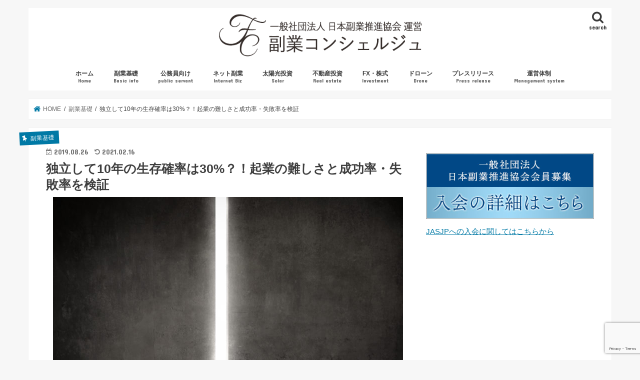

--- FILE ---
content_type: text/html; charset=UTF-8
request_url: https://fukugyo-concierge.jp/dokuritsu-seikouritsu
body_size: 26795
content:
<!doctype html>
<html dir="ltr" lang="ja">

<head>
<meta charset="utf-8">
<meta http-equiv="X-UA-Compatible" content="IE=edge">

<meta name="HandheldFriendly" content="True">
<meta name="MobileOptimized" content="320">
<meta name="viewport" content="width=device-width, initial-scale=1"/>

<link rel="apple-touch-icon" href="http://fukugyo-concierge.jp/wp-content/uploads/2018/04/baa41a06e8a7666deac15b8fb586084d.jpeg"><link rel="icon" href="http://fukugyo-concierge.jp/wp-content/uploads/2018/01/fc-32.gif">
<link rel="pingback" href="https://fukugyo-concierge.jp/xmlrpc.php">

<!--[if IE]>
<link rel="shortcut icon" href="http://fukugyo-concierge.jp/wp-content/uploads/2018/01/fc-16.gif"><![endif]-->




		<!-- All in One SEO 4.7.3.1 - aioseo.com -->
		<title>「独立して○年の生存確率！起業の難しさと成功率について」 | 副業コンシェルジュ（副業総合ナビゲーションサイト）</title>
		<meta name="description" content="あなたは独立起業を考えた事はありますか?貯金があって、起業プランもあって、何より今の会社が嫌で嫌で、、となるとすぐにでも会社を辞めるという選択肢になりがちです。しかし、起業においては焦りは禁物です。起業はダイエットと同じで始めるのは簡単ですが、成功を収めるのは難しいものです。思い付きや勢いで起業すると、成功率も生存率も" />
		<meta name="robots" content="max-snippet:-1, max-image-preview:large, max-video-preview:-1" />
		<meta name="google-site-verification" content="9mssrQhLRlEC_2LT3de7_Wo8JsDJic5_KQbZmOuNL7o" />
		<meta name="keywords" content="起業,失敗" />
		<link rel="canonical" href="https://fukugyo-concierge.jp/dokuritsu-seikouritsu" />
		<meta name="generator" content="All in One SEO (AIOSEO) 4.7.3.1" />
		<meta name="google" content="nositelinkssearchbox" />
		<script type="application/ld+json" class="aioseo-schema">
			{"@context":"https:\/\/schema.org","@graph":[{"@type":"Article","@id":"https:\/\/fukugyo-concierge.jp\/dokuritsu-seikouritsu#article","name":"\u300c\u72ec\u7acb\u3057\u3066\u25cb\u5e74\u306e\u751f\u5b58\u78ba\u7387\uff01\u8d77\u696d\u306e\u96e3\u3057\u3055\u3068\u6210\u529f\u7387\u306b\u3064\u3044\u3066\u300d | \u526f\u696d\u30b3\u30f3\u30b7\u30a7\u30eb\u30b8\u30e5\uff08\u526f\u696d\u7dcf\u5408\u30ca\u30d3\u30b2\u30fc\u30b7\u30e7\u30f3\u30b5\u30a4\u30c8\uff09","headline":"\u72ec\u7acb\u3057\u306610\u5e74\u306e\u751f\u5b58\u78ba\u7387\u306f30%\uff1f\uff01\u8d77\u696d\u306e\u96e3\u3057\u3055\u3068\u6210\u529f\u7387\u30fb\u5931\u6557\u7387\u3092\u691c\u8a3c","author":{"@id":"https:\/\/fukugyo-concierge.jp\/author\/iwai#author"},"publisher":{"@id":"https:\/\/fukugyo-concierge.jp\/#organization"},"image":{"@type":"ImageObject","url":"https:\/\/fukugyo-concierge.jp\/wp-content\/uploads\/2019\/02\/39899590_l-e1551150136575.jpg","width":700,"height":462},"datePublished":"2019-08-26T10:10:15+09:00","dateModified":"2021-02-16T15:26:52+09:00","inLanguage":"ja","mainEntityOfPage":{"@id":"https:\/\/fukugyo-concierge.jp\/dokuritsu-seikouritsu#webpage"},"isPartOf":{"@id":"https:\/\/fukugyo-concierge.jp\/dokuritsu-seikouritsu#webpage"},"articleSection":"\u526f\u696d\u57fa\u790e"},{"@type":"BreadcrumbList","@id":"https:\/\/fukugyo-concierge.jp\/dokuritsu-seikouritsu#breadcrumblist","itemListElement":[{"@type":"ListItem","@id":"https:\/\/fukugyo-concierge.jp\/#listItem","position":1,"name":"\u5bb6"}]},{"@type":"Organization","@id":"https:\/\/fukugyo-concierge.jp\/#organization","name":"\u526f\u696d\u30b3\u30f3\u30b7\u30a7\u30eb\u30b8\u30e5\uff08\u526f\u696d\u7dcf\u5408\u30ca\u30d3\u30b2\u30fc\u30b7\u30e7\u30f3\u30b5\u30a4\u30c8\uff09","description":"\u526f\u696d\u306b\u95a2\u3059\u308b\u60c5\u5831\u3092\u793e\u56e3\u6cd5\u4eba\u3068\u3057\u3066\u66f4\u65b0\u4e2d\uff01\u526f\u696d\u89e3\u7981\u306a\u3069\u306e\u50cd\u304d\u65b9\u6539\u9769\u304c\u63a8\u9032\u3055\u308c\u308b\u4e2d\u3001 \u3042\u306a\u305f\u306f\u3069\u306e\u3088\u3046\u306a\u50cd\u304d\u65b9\u3092\u3057\u307e\u3059\u304b\uff1f\u53ce\u5165\u6e90\u3092\u8907\u6570\u78ba\u4fdd\u3057\u3001\u5b89\u5b9a\u3057\u305f\u53ce\u5165\u3092\u5f97\u3066\u3044\u304f\u305f \u3081\u306b\u5fc5\u8981\u306a\u3053\u3068\u306a\u3069\u6709\u76ca\u306a\u60c5\u5831\u304c\u6e80\u8f09\uff01","url":"https:\/\/fukugyo-concierge.jp\/"},{"@type":"Person","@id":"https:\/\/fukugyo-concierge.jp\/author\/iwai#author","url":"https:\/\/fukugyo-concierge.jp\/author\/iwai","name":"\u5ca9\u4e95 \u9686\u53f2","image":{"@type":"ImageObject","@id":"https:\/\/fukugyo-concierge.jp\/dokuritsu-seikouritsu#authorImage","url":"https:\/\/secure.gravatar.com\/avatar\/953ef65585bcfb9ab432e4362f81f689?s=96&d=mm&r=g","width":96,"height":96,"caption":"\u5ca9\u4e95 \u9686\u53f2"}},{"@type":"WebPage","@id":"https:\/\/fukugyo-concierge.jp\/dokuritsu-seikouritsu#webpage","url":"https:\/\/fukugyo-concierge.jp\/dokuritsu-seikouritsu","name":"\u300c\u72ec\u7acb\u3057\u3066\u25cb\u5e74\u306e\u751f\u5b58\u78ba\u7387\uff01\u8d77\u696d\u306e\u96e3\u3057\u3055\u3068\u6210\u529f\u7387\u306b\u3064\u3044\u3066\u300d | \u526f\u696d\u30b3\u30f3\u30b7\u30a7\u30eb\u30b8\u30e5\uff08\u526f\u696d\u7dcf\u5408\u30ca\u30d3\u30b2\u30fc\u30b7\u30e7\u30f3\u30b5\u30a4\u30c8\uff09","description":"\u3042\u306a\u305f\u306f\u72ec\u7acb\u8d77\u696d\u3092\u8003\u3048\u305f\u4e8b\u306f\u3042\u308a\u307e\u3059\u304b?\u8caf\u91d1\u304c\u3042\u3063\u3066\u3001\u8d77\u696d\u30d7\u30e9\u30f3\u3082\u3042\u3063\u3066\u3001\u4f55\u3088\u308a\u4eca\u306e\u4f1a\u793e\u304c\u5acc\u3067\u5acc\u3067\u3001\u3001\u3068\u306a\u308b\u3068\u3059\u3050\u306b\u3067\u3082\u4f1a\u793e\u3092\u8f9e\u3081\u308b\u3068\u3044\u3046\u9078\u629e\u80a2\u306b\u306a\u308a\u304c\u3061\u3067\u3059\u3002\u3057\u304b\u3057\u3001\u8d77\u696d\u306b\u304a\u3044\u3066\u306f\u7126\u308a\u306f\u7981\u7269\u3067\u3059\u3002\u8d77\u696d\u306f\u30c0\u30a4\u30a8\u30c3\u30c8\u3068\u540c\u3058\u3067\u59cb\u3081\u308b\u306e\u306f\u7c21\u5358\u3067\u3059\u304c\u3001\u6210\u529f\u3092\u53ce\u3081\u308b\u306e\u306f\u96e3\u3057\u3044\u3082\u306e\u3067\u3059\u3002\u601d\u3044\u4ed8\u304d\u3084\u52e2\u3044\u3067\u8d77\u696d\u3059\u308b\u3068\u3001\u6210\u529f\u7387\u3082\u751f\u5b58\u7387\u3082","inLanguage":"ja","isPartOf":{"@id":"https:\/\/fukugyo-concierge.jp\/#website"},"breadcrumb":{"@id":"https:\/\/fukugyo-concierge.jp\/dokuritsu-seikouritsu#breadcrumblist"},"author":{"@id":"https:\/\/fukugyo-concierge.jp\/author\/iwai#author"},"creator":{"@id":"https:\/\/fukugyo-concierge.jp\/author\/iwai#author"},"image":{"@type":"ImageObject","url":"https:\/\/fukugyo-concierge.jp\/wp-content\/uploads\/2019\/02\/39899590_l-e1551150136575.jpg","@id":"https:\/\/fukugyo-concierge.jp\/dokuritsu-seikouritsu\/#mainImage","width":700,"height":462},"primaryImageOfPage":{"@id":"https:\/\/fukugyo-concierge.jp\/dokuritsu-seikouritsu#mainImage"},"datePublished":"2019-08-26T10:10:15+09:00","dateModified":"2021-02-16T15:26:52+09:00"},{"@type":"WebSite","@id":"https:\/\/fukugyo-concierge.jp\/#website","url":"https:\/\/fukugyo-concierge.jp\/","name":"\u526f\u696d\u30b3\u30f3\u30b7\u30a7\u30eb\u30b8\u30e5\uff08\u526f\u696d\u7dcf\u5408\u30ca\u30d3\u30b2\u30fc\u30b7\u30e7\u30f3\u30b5\u30a4\u30c8\uff09","description":"\u526f\u696d\u306b\u95a2\u3059\u308b\u60c5\u5831\u3092\u793e\u56e3\u6cd5\u4eba\u3068\u3057\u3066\u66f4\u65b0\u4e2d\uff01\u526f\u696d\u89e3\u7981\u306a\u3069\u306e\u50cd\u304d\u65b9\u6539\u9769\u304c\u63a8\u9032\u3055\u308c\u308b\u4e2d\u3001 \u3042\u306a\u305f\u306f\u3069\u306e\u3088\u3046\u306a\u50cd\u304d\u65b9\u3092\u3057\u307e\u3059\u304b\uff1f\u53ce\u5165\u6e90\u3092\u8907\u6570\u78ba\u4fdd\u3057\u3001\u5b89\u5b9a\u3057\u305f\u53ce\u5165\u3092\u5f97\u3066\u3044\u304f\u305f \u3081\u306b\u5fc5\u8981\u306a\u3053\u3068\u306a\u3069\u6709\u76ca\u306a\u60c5\u5831\u304c\u6e80\u8f09\uff01","inLanguage":"ja","publisher":{"@id":"https:\/\/fukugyo-concierge.jp\/#organization"}}]}
		</script>
		<!-- All in One SEO -->

<script id="cookieyes" type="text/javascript" src="https://cdn-cookieyes.com/client_data/d0beae6a5d17239ba24c4fff/script.js"></script><link rel='dns-prefetch' href='//ajax.googleapis.com' />
<link rel='dns-prefetch' href='//cdn.jsdelivr.net' />
<link rel='dns-prefetch' href='//fonts.googleapis.com' />
<link rel='dns-prefetch' href='//maxcdn.bootstrapcdn.com' />
<link rel="alternate" type="application/rss+xml" title="副業コンシェルジュ（副業総合ナビゲーションサイト） &raquo; フィード" href="https://fukugyo-concierge.jp/feed" />
<link rel="alternate" type="application/rss+xml" title="副業コンシェルジュ（副業総合ナビゲーションサイト） &raquo; コメントフィード" href="https://fukugyo-concierge.jp/comments/feed" />
<link rel="alternate" type="application/rss+xml" title="副業コンシェルジュ（副業総合ナビゲーションサイト） &raquo; 独立して10年の生存確率は30%？！起業の難しさと成功率・失敗率を検証 のコメントのフィード" href="https://fukugyo-concierge.jp/dokuritsu-seikouritsu/feed" />
<script type="text/javascript">
/* <![CDATA[ */
window._wpemojiSettings = {"baseUrl":"https:\/\/s.w.org\/images\/core\/emoji\/15.0.3\/72x72\/","ext":".png","svgUrl":"https:\/\/s.w.org\/images\/core\/emoji\/15.0.3\/svg\/","svgExt":".svg","source":{"concatemoji":"https:\/\/fukugyo-concierge.jp\/wp-includes\/js\/wp-emoji-release.min.js"}};
/*! This file is auto-generated */
!function(i,n){var o,s,e;function c(e){try{var t={supportTests:e,timestamp:(new Date).valueOf()};sessionStorage.setItem(o,JSON.stringify(t))}catch(e){}}function p(e,t,n){e.clearRect(0,0,e.canvas.width,e.canvas.height),e.fillText(t,0,0);var t=new Uint32Array(e.getImageData(0,0,e.canvas.width,e.canvas.height).data),r=(e.clearRect(0,0,e.canvas.width,e.canvas.height),e.fillText(n,0,0),new Uint32Array(e.getImageData(0,0,e.canvas.width,e.canvas.height).data));return t.every(function(e,t){return e===r[t]})}function u(e,t,n){switch(t){case"flag":return n(e,"\ud83c\udff3\ufe0f\u200d\u26a7\ufe0f","\ud83c\udff3\ufe0f\u200b\u26a7\ufe0f")?!1:!n(e,"\ud83c\uddfa\ud83c\uddf3","\ud83c\uddfa\u200b\ud83c\uddf3")&&!n(e,"\ud83c\udff4\udb40\udc67\udb40\udc62\udb40\udc65\udb40\udc6e\udb40\udc67\udb40\udc7f","\ud83c\udff4\u200b\udb40\udc67\u200b\udb40\udc62\u200b\udb40\udc65\u200b\udb40\udc6e\u200b\udb40\udc67\u200b\udb40\udc7f");case"emoji":return!n(e,"\ud83d\udc26\u200d\u2b1b","\ud83d\udc26\u200b\u2b1b")}return!1}function f(e,t,n){var r="undefined"!=typeof WorkerGlobalScope&&self instanceof WorkerGlobalScope?new OffscreenCanvas(300,150):i.createElement("canvas"),a=r.getContext("2d",{willReadFrequently:!0}),o=(a.textBaseline="top",a.font="600 32px Arial",{});return e.forEach(function(e){o[e]=t(a,e,n)}),o}function t(e){var t=i.createElement("script");t.src=e,t.defer=!0,i.head.appendChild(t)}"undefined"!=typeof Promise&&(o="wpEmojiSettingsSupports",s=["flag","emoji"],n.supports={everything:!0,everythingExceptFlag:!0},e=new Promise(function(e){i.addEventListener("DOMContentLoaded",e,{once:!0})}),new Promise(function(t){var n=function(){try{var e=JSON.parse(sessionStorage.getItem(o));if("object"==typeof e&&"number"==typeof e.timestamp&&(new Date).valueOf()<e.timestamp+604800&&"object"==typeof e.supportTests)return e.supportTests}catch(e){}return null}();if(!n){if("undefined"!=typeof Worker&&"undefined"!=typeof OffscreenCanvas&&"undefined"!=typeof URL&&URL.createObjectURL&&"undefined"!=typeof Blob)try{var e="postMessage("+f.toString()+"("+[JSON.stringify(s),u.toString(),p.toString()].join(",")+"));",r=new Blob([e],{type:"text/javascript"}),a=new Worker(URL.createObjectURL(r),{name:"wpTestEmojiSupports"});return void(a.onmessage=function(e){c(n=e.data),a.terminate(),t(n)})}catch(e){}c(n=f(s,u,p))}t(n)}).then(function(e){for(var t in e)n.supports[t]=e[t],n.supports.everything=n.supports.everything&&n.supports[t],"flag"!==t&&(n.supports.everythingExceptFlag=n.supports.everythingExceptFlag&&n.supports[t]);n.supports.everythingExceptFlag=n.supports.everythingExceptFlag&&!n.supports.flag,n.DOMReady=!1,n.readyCallback=function(){n.DOMReady=!0}}).then(function(){return e}).then(function(){var e;n.supports.everything||(n.readyCallback(),(e=n.source||{}).concatemoji?t(e.concatemoji):e.wpemoji&&e.twemoji&&(t(e.twemoji),t(e.wpemoji)))}))}((window,document),window._wpemojiSettings);
/* ]]> */
</script>
<style id='wp-emoji-styles-inline-css' type='text/css'>

	img.wp-smiley, img.emoji {
		display: inline !important;
		border: none !important;
		box-shadow: none !important;
		height: 1em !important;
		width: 1em !important;
		margin: 0 0.07em !important;
		vertical-align: -0.1em !important;
		background: none !important;
		padding: 0 !important;
	}
</style>
<link rel='stylesheet' id='wp-block-library-css' href='https://fukugyo-concierge.jp/wp-includes/css/dist/block-library/style.min.css' type='text/css' media='all' />
<style id='classic-theme-styles-inline-css' type='text/css'>
/*! This file is auto-generated */
.wp-block-button__link{color:#fff;background-color:#32373c;border-radius:9999px;box-shadow:none;text-decoration:none;padding:calc(.667em + 2px) calc(1.333em + 2px);font-size:1.125em}.wp-block-file__button{background:#32373c;color:#fff;text-decoration:none}
</style>
<style id='global-styles-inline-css' type='text/css'>
:root{--wp--preset--aspect-ratio--square: 1;--wp--preset--aspect-ratio--4-3: 4/3;--wp--preset--aspect-ratio--3-4: 3/4;--wp--preset--aspect-ratio--3-2: 3/2;--wp--preset--aspect-ratio--2-3: 2/3;--wp--preset--aspect-ratio--16-9: 16/9;--wp--preset--aspect-ratio--9-16: 9/16;--wp--preset--color--black: #000000;--wp--preset--color--cyan-bluish-gray: #abb8c3;--wp--preset--color--white: #ffffff;--wp--preset--color--pale-pink: #f78da7;--wp--preset--color--vivid-red: #cf2e2e;--wp--preset--color--luminous-vivid-orange: #ff6900;--wp--preset--color--luminous-vivid-amber: #fcb900;--wp--preset--color--light-green-cyan: #7bdcb5;--wp--preset--color--vivid-green-cyan: #00d084;--wp--preset--color--pale-cyan-blue: #8ed1fc;--wp--preset--color--vivid-cyan-blue: #0693e3;--wp--preset--color--vivid-purple: #9b51e0;--wp--preset--gradient--vivid-cyan-blue-to-vivid-purple: linear-gradient(135deg,rgba(6,147,227,1) 0%,rgb(155,81,224) 100%);--wp--preset--gradient--light-green-cyan-to-vivid-green-cyan: linear-gradient(135deg,rgb(122,220,180) 0%,rgb(0,208,130) 100%);--wp--preset--gradient--luminous-vivid-amber-to-luminous-vivid-orange: linear-gradient(135deg,rgba(252,185,0,1) 0%,rgba(255,105,0,1) 100%);--wp--preset--gradient--luminous-vivid-orange-to-vivid-red: linear-gradient(135deg,rgba(255,105,0,1) 0%,rgb(207,46,46) 100%);--wp--preset--gradient--very-light-gray-to-cyan-bluish-gray: linear-gradient(135deg,rgb(238,238,238) 0%,rgb(169,184,195) 100%);--wp--preset--gradient--cool-to-warm-spectrum: linear-gradient(135deg,rgb(74,234,220) 0%,rgb(151,120,209) 20%,rgb(207,42,186) 40%,rgb(238,44,130) 60%,rgb(251,105,98) 80%,rgb(254,248,76) 100%);--wp--preset--gradient--blush-light-purple: linear-gradient(135deg,rgb(255,206,236) 0%,rgb(152,150,240) 100%);--wp--preset--gradient--blush-bordeaux: linear-gradient(135deg,rgb(254,205,165) 0%,rgb(254,45,45) 50%,rgb(107,0,62) 100%);--wp--preset--gradient--luminous-dusk: linear-gradient(135deg,rgb(255,203,112) 0%,rgb(199,81,192) 50%,rgb(65,88,208) 100%);--wp--preset--gradient--pale-ocean: linear-gradient(135deg,rgb(255,245,203) 0%,rgb(182,227,212) 50%,rgb(51,167,181) 100%);--wp--preset--gradient--electric-grass: linear-gradient(135deg,rgb(202,248,128) 0%,rgb(113,206,126) 100%);--wp--preset--gradient--midnight: linear-gradient(135deg,rgb(2,3,129) 0%,rgb(40,116,252) 100%);--wp--preset--font-size--small: 13px;--wp--preset--font-size--medium: 20px;--wp--preset--font-size--large: 36px;--wp--preset--font-size--x-large: 42px;--wp--preset--spacing--20: 0.44rem;--wp--preset--spacing--30: 0.67rem;--wp--preset--spacing--40: 1rem;--wp--preset--spacing--50: 1.5rem;--wp--preset--spacing--60: 2.25rem;--wp--preset--spacing--70: 3.38rem;--wp--preset--spacing--80: 5.06rem;--wp--preset--shadow--natural: 6px 6px 9px rgba(0, 0, 0, 0.2);--wp--preset--shadow--deep: 12px 12px 50px rgba(0, 0, 0, 0.4);--wp--preset--shadow--sharp: 6px 6px 0px rgba(0, 0, 0, 0.2);--wp--preset--shadow--outlined: 6px 6px 0px -3px rgba(255, 255, 255, 1), 6px 6px rgba(0, 0, 0, 1);--wp--preset--shadow--crisp: 6px 6px 0px rgba(0, 0, 0, 1);}:where(.is-layout-flex){gap: 0.5em;}:where(.is-layout-grid){gap: 0.5em;}body .is-layout-flex{display: flex;}.is-layout-flex{flex-wrap: wrap;align-items: center;}.is-layout-flex > :is(*, div){margin: 0;}body .is-layout-grid{display: grid;}.is-layout-grid > :is(*, div){margin: 0;}:where(.wp-block-columns.is-layout-flex){gap: 2em;}:where(.wp-block-columns.is-layout-grid){gap: 2em;}:where(.wp-block-post-template.is-layout-flex){gap: 1.25em;}:where(.wp-block-post-template.is-layout-grid){gap: 1.25em;}.has-black-color{color: var(--wp--preset--color--black) !important;}.has-cyan-bluish-gray-color{color: var(--wp--preset--color--cyan-bluish-gray) !important;}.has-white-color{color: var(--wp--preset--color--white) !important;}.has-pale-pink-color{color: var(--wp--preset--color--pale-pink) !important;}.has-vivid-red-color{color: var(--wp--preset--color--vivid-red) !important;}.has-luminous-vivid-orange-color{color: var(--wp--preset--color--luminous-vivid-orange) !important;}.has-luminous-vivid-amber-color{color: var(--wp--preset--color--luminous-vivid-amber) !important;}.has-light-green-cyan-color{color: var(--wp--preset--color--light-green-cyan) !important;}.has-vivid-green-cyan-color{color: var(--wp--preset--color--vivid-green-cyan) !important;}.has-pale-cyan-blue-color{color: var(--wp--preset--color--pale-cyan-blue) !important;}.has-vivid-cyan-blue-color{color: var(--wp--preset--color--vivid-cyan-blue) !important;}.has-vivid-purple-color{color: var(--wp--preset--color--vivid-purple) !important;}.has-black-background-color{background-color: var(--wp--preset--color--black) !important;}.has-cyan-bluish-gray-background-color{background-color: var(--wp--preset--color--cyan-bluish-gray) !important;}.has-white-background-color{background-color: var(--wp--preset--color--white) !important;}.has-pale-pink-background-color{background-color: var(--wp--preset--color--pale-pink) !important;}.has-vivid-red-background-color{background-color: var(--wp--preset--color--vivid-red) !important;}.has-luminous-vivid-orange-background-color{background-color: var(--wp--preset--color--luminous-vivid-orange) !important;}.has-luminous-vivid-amber-background-color{background-color: var(--wp--preset--color--luminous-vivid-amber) !important;}.has-light-green-cyan-background-color{background-color: var(--wp--preset--color--light-green-cyan) !important;}.has-vivid-green-cyan-background-color{background-color: var(--wp--preset--color--vivid-green-cyan) !important;}.has-pale-cyan-blue-background-color{background-color: var(--wp--preset--color--pale-cyan-blue) !important;}.has-vivid-cyan-blue-background-color{background-color: var(--wp--preset--color--vivid-cyan-blue) !important;}.has-vivid-purple-background-color{background-color: var(--wp--preset--color--vivid-purple) !important;}.has-black-border-color{border-color: var(--wp--preset--color--black) !important;}.has-cyan-bluish-gray-border-color{border-color: var(--wp--preset--color--cyan-bluish-gray) !important;}.has-white-border-color{border-color: var(--wp--preset--color--white) !important;}.has-pale-pink-border-color{border-color: var(--wp--preset--color--pale-pink) !important;}.has-vivid-red-border-color{border-color: var(--wp--preset--color--vivid-red) !important;}.has-luminous-vivid-orange-border-color{border-color: var(--wp--preset--color--luminous-vivid-orange) !important;}.has-luminous-vivid-amber-border-color{border-color: var(--wp--preset--color--luminous-vivid-amber) !important;}.has-light-green-cyan-border-color{border-color: var(--wp--preset--color--light-green-cyan) !important;}.has-vivid-green-cyan-border-color{border-color: var(--wp--preset--color--vivid-green-cyan) !important;}.has-pale-cyan-blue-border-color{border-color: var(--wp--preset--color--pale-cyan-blue) !important;}.has-vivid-cyan-blue-border-color{border-color: var(--wp--preset--color--vivid-cyan-blue) !important;}.has-vivid-purple-border-color{border-color: var(--wp--preset--color--vivid-purple) !important;}.has-vivid-cyan-blue-to-vivid-purple-gradient-background{background: var(--wp--preset--gradient--vivid-cyan-blue-to-vivid-purple) !important;}.has-light-green-cyan-to-vivid-green-cyan-gradient-background{background: var(--wp--preset--gradient--light-green-cyan-to-vivid-green-cyan) !important;}.has-luminous-vivid-amber-to-luminous-vivid-orange-gradient-background{background: var(--wp--preset--gradient--luminous-vivid-amber-to-luminous-vivid-orange) !important;}.has-luminous-vivid-orange-to-vivid-red-gradient-background{background: var(--wp--preset--gradient--luminous-vivid-orange-to-vivid-red) !important;}.has-very-light-gray-to-cyan-bluish-gray-gradient-background{background: var(--wp--preset--gradient--very-light-gray-to-cyan-bluish-gray) !important;}.has-cool-to-warm-spectrum-gradient-background{background: var(--wp--preset--gradient--cool-to-warm-spectrum) !important;}.has-blush-light-purple-gradient-background{background: var(--wp--preset--gradient--blush-light-purple) !important;}.has-blush-bordeaux-gradient-background{background: var(--wp--preset--gradient--blush-bordeaux) !important;}.has-luminous-dusk-gradient-background{background: var(--wp--preset--gradient--luminous-dusk) !important;}.has-pale-ocean-gradient-background{background: var(--wp--preset--gradient--pale-ocean) !important;}.has-electric-grass-gradient-background{background: var(--wp--preset--gradient--electric-grass) !important;}.has-midnight-gradient-background{background: var(--wp--preset--gradient--midnight) !important;}.has-small-font-size{font-size: var(--wp--preset--font-size--small) !important;}.has-medium-font-size{font-size: var(--wp--preset--font-size--medium) !important;}.has-large-font-size{font-size: var(--wp--preset--font-size--large) !important;}.has-x-large-font-size{font-size: var(--wp--preset--font-size--x-large) !important;}
:where(.wp-block-post-template.is-layout-flex){gap: 1.25em;}:where(.wp-block-post-template.is-layout-grid){gap: 1.25em;}
:where(.wp-block-columns.is-layout-flex){gap: 2em;}:where(.wp-block-columns.is-layout-grid){gap: 2em;}
:root :where(.wp-block-pullquote){font-size: 1.5em;line-height: 1.6;}
</style>
<link rel='stylesheet' id='contact-form-7-css' href='https://fukugyo-concierge.jp/wp-content/plugins/contact-form-7/includes/css/styles.css' type='text/css' media='all' />
<link rel='stylesheet' id='ez-toc-css' href='https://fukugyo-concierge.jp/wp-content/plugins/easy-table-of-contents/assets/css/screen.min.css' type='text/css' media='all' />
<style id='ez-toc-inline-css' type='text/css'>
div#ez-toc-container .ez-toc-title {font-size: 120%;}div#ez-toc-container .ez-toc-title {font-weight: 500;}div#ez-toc-container ul li {font-size: 95%;}div#ez-toc-container ul li {font-weight: 500;}div#ez-toc-container nav ul ul li {font-size: 90%;}
.ez-toc-container-direction {direction: ltr;}.ez-toc-counter ul {direction: ltr;counter-reset: item ;}.ez-toc-counter nav ul li a::before {content: counter(item, numeric) '. ';margin-right: .2em; counter-increment: item;flex-grow: 0;flex-shrink: 0;float: left; }.ez-toc-widget-direction {direction: ltr;}.ez-toc-widget-container ul {direction: ltr;counter-reset: item ;}.ez-toc-widget-container nav ul li a::before {content: counter(item, numeric) '. ';margin-right: .2em; counter-increment: item;flex-grow: 0;flex-shrink: 0;float: left; }
</style>
<link rel='stylesheet' id='style-css' href='https://fukugyo-concierge.jp/wp-content/themes/jstork/style.css' type='text/css' media='all' />
<link rel='stylesheet' id='slick-css' href='https://fukugyo-concierge.jp/wp-content/themes/jstork/library/css/slick.css' type='text/css' media='all' />
<link rel='stylesheet' id='shortcode-css' href='https://fukugyo-concierge.jp/wp-content/themes/jstork/library/css/shortcode.css' type='text/css' media='all' />
<link rel='stylesheet' id='gf_Concert-css' href='//fonts.googleapis.com/css?family=Concert+One' type='text/css' media='all' />
<link rel='stylesheet' id='gf_Lato-css' href='//fonts.googleapis.com/css?family=Lato' type='text/css' media='all' />
<link rel='stylesheet' id='fontawesome-css' href='//maxcdn.bootstrapcdn.com/font-awesome/4.7.0/css/font-awesome.min.css' type='text/css' media='all' />
<link rel='stylesheet' id='remodal-css' href='https://fukugyo-concierge.jp/wp-content/themes/jstork/library/css/remodal.css' type='text/css' media='all' />
<link rel='stylesheet' id='animate-css' href='https://fukugyo-concierge.jp/wp-content/themes/jstork/library/css/animate.min.css' type='text/css' media='all' />
<script type="text/javascript" src="//ajax.googleapis.com/ajax/libs/jquery/1.12.4/jquery.min.js" id="jquery-js"></script>
<link rel="https://api.w.org/" href="https://fukugyo-concierge.jp/wp-json/" /><link rel="alternate" title="JSON" type="application/json" href="https://fukugyo-concierge.jp/wp-json/wp/v2/posts/4866" /><link rel="EditURI" type="application/rsd+xml" title="RSD" href="https://fukugyo-concierge.jp/xmlrpc.php?rsd" />

<link rel='shortlink' href='https://fukugyo-concierge.jp/?p=4866' />
<link rel="alternate" title="oEmbed (JSON)" type="application/json+oembed" href="https://fukugyo-concierge.jp/wp-json/oembed/1.0/embed?url=https%3A%2F%2Ffukugyo-concierge.jp%2Fdokuritsu-seikouritsu" />
<link rel="alternate" title="oEmbed (XML)" type="text/xml+oembed" href="https://fukugyo-concierge.jp/wp-json/oembed/1.0/embed?url=https%3A%2F%2Ffukugyo-concierge.jp%2Fdokuritsu-seikouritsu&#038;format=xml" />
<style type="text/css">
body{color: #3E3E3E;}
a, #breadcrumb li.bc_homelink a::before, .authorbox .author_sns li a::before{color: #0079a5;}
a:hover{color: #E69B9B;}
.article-footer .post-categories li a,.article-footer .tags a,.accordionBtn{  background: #0079a5;  border-color: #0079a5;}
.article-footer .tags a{color:#0079a5; background: none;}
.article-footer .post-categories li a:hover,.article-footer .tags a:hover,.accordionBtn.active{ background:#E69B9B;  border-color:#E69B9B;}
input[type="text"],input[type="password"],input[type="datetime"],input[type="datetime-local"],input[type="date"],input[type="month"],input[type="time"],input[type="week"],input[type="number"],input[type="email"],input[type="url"],input[type="search"],input[type="tel"],input[type="color"],select,textarea,.field { background-color: #ffffff;}
.header{color: #ffffff;}
.bgfull .header,.header.bg,.header #inner-header,.menu-sp{background: #ffffff;}
#logo a{color: #eeee22;}
#g_nav .nav li a,.nav_btn,.menu-sp a,.menu-sp a,.menu-sp > ul:after{color: #3a3a3a;}
#logo a:hover,#g_nav .nav li a:hover,.nav_btn:hover{color:#eeeeee;}
@media only screen and (min-width: 768px) {
.nav > li > a:after{background: #eeeeee;}
.nav ul {background: #666666;}
#g_nav .nav li ul.sub-menu li a{color: #f7f7f7;}
}
@media only screen and (max-width: 1165px) {
.site_description{background: #ffffff; color: #ffffff;}
}
#inner-content, #breadcrumb, .entry-content blockquote:before, .entry-content blockquote:after{background: #ffffff}
.top-post-list .post-list:before{background: #0079a5;}
.widget li a:after{color: #0079a5;}
.entry-content h2,.widgettitle,.accordion::before{background: #0079a5; color: #ffffff;}
.entry-content h3{border-color: #0079a5;}
.h_boader .entry-content h2{border-color: #0079a5; color: #3E3E3E;}
.h_balloon .entry-content h2:after{border-top-color: #0079a5;}
.entry-content ul li:before{ background: #0079a5;}
.entry-content ol li:before{ background: #0079a5;}
.post-list-card .post-list .eyecatch .cat-name,.top-post-list .post-list .eyecatch .cat-name,.byline .cat-name,.single .authorbox .author-newpost li .cat-name,.related-box li .cat-name,.carouselwrap .cat-name,.eyecatch .cat-name{background: #0079a5; color:  #ffffff;}
ul.wpp-list li a:before{background: #0079a5; color: #ffffff;}
.readmore a{border:1px solid #0079a5;color:#0079a5;}
.readmore a:hover{background:#0079a5;color:#fff;}
.btn-wrap a{background: #0079a5;border: 1px solid #0079a5;}
.btn-wrap a:hover{background: #E69B9B;border-color: #E69B9B;}
.btn-wrap.simple a{border:1px solid #0079a5;color:#0079a5;}
.btn-wrap.simple a:hover{background:#0079a5;}
.blue-btn, .comment-reply-link, #submit { background-color: #0079a5; }
.blue-btn:hover, .comment-reply-link:hover, #submit:hover, .blue-btn:focus, .comment-reply-link:focus, #submit:focus {background-color: #E69B9B; }
#sidebar1{color: #444444;}
.widget:not(.widget_text) a{color:#666666;}
.widget:not(.widget_text) a:hover{color:#999999;}
.bgfull #footer-top,#footer-top .inner,.cta-inner{background-color: #666666; color: #CACACA;}
.footer a,#footer-top a{color: #f7f7f7;}
#footer-top .widgettitle{color: #CACACA;}
.bgfull .footer,.footer.bg,.footer .inner {background-color: #666666;color: #CACACA;}
.footer-links li a:before{ color: #ffffff;}
.pagination a, .pagination span,.page-links a{border-color: #0079a5; color: #0079a5;}
.pagination .current,.pagination .current:hover,.page-links ul > li > span{background-color: #0079a5; border-color: #0079a5;}
.pagination a:hover, .pagination a:focus,.page-links a:hover, .page-links a:focus{background-color: #0079a5; color: #fff;}
</style>
<link rel="icon" href="https://fukugyo-concierge.jp/wp-content/uploads/2018/04/cropped-0ed839023ccff88338f85d2106490398-32x32.jpeg" sizes="32x32" />
<link rel="icon" href="https://fukugyo-concierge.jp/wp-content/uploads/2018/04/cropped-0ed839023ccff88338f85d2106490398-192x192.jpeg" sizes="192x192" />
<link rel="apple-touch-icon" href="https://fukugyo-concierge.jp/wp-content/uploads/2018/04/cropped-0ed839023ccff88338f85d2106490398-180x180.jpeg" />
<meta name="msapplication-TileImage" content="https://fukugyo-concierge.jp/wp-content/uploads/2018/04/cropped-0ed839023ccff88338f85d2106490398-270x270.jpeg" />
		<style type="text/css" id="wp-custom-css">
			.blogCard {
  border: 1px solid #ddd;
  border-radius: 3px;
  padding: 12px;
  margin-bottom: 1.6rem;
}
.blogCardCont {
  position: relative;
  margin-bottom: 5px;
  min-height: 100px;
}
.blogCardCont p {
  font-size: 12px;
  overflow: hidden;
  margin: 0;
}
.blogCardTxt {
  margin-right: 110px;
}
.blogCardTxt p {
  display: -webkit-box;
  -webkit-box-orient: vertical;
  -webkit-line-clamp: 3;
}
.blogCardTitle {
  margin-bottom: 5px;
  overflow: hidden;
  -webkit-line-clamp: 2 !important;
}
.blogCardTitle a {
  font-size: 17px;
  line-height: 1.4;
  color: #3d3f44;
  font-weight: bold;
  text-decoration: none;
}
.blogCardTitle a:hover {
  text-decoration: underline;
}
.blogCardImg {
  position: absolute;
  top: 0;
  right: 0;
}
.blogCardImg__wrap {
  float: right;
  width: 15%;
  min-width: 100px;
  height: 100px;
  overflow: hidden;
  position: relative;
}
.blogCardImg__wrap img {
  position: absolute;
  top: 50%;
  left: 50%;
  max-width: none;
  max-height: 100%;
  transform: translateY(-50%) translateX(-50%);
  -webkit-transform: translateY(-50%) translateX(-50%);
}
.blogCardFooter {
  font-size: 12px;
}
.blogCardFooter a {
  color: #9aa5ab;
}
.blogCardFooter a img {
  margin-right: 5px;
}
.blogCardTitle a i,
.blog article .blogCardFooter a i {
  display: none;
}
.blogCard.blogCard--noimg .blogCardCont {
  min-height: auto;
}
blogCard.blogCard--noimg .blogCardTxt {
  margin-right: 0;
}		</style>
		</head>

<body class="post-template-default single single-post postid-4866 single-format-standard bg pannavi_on h_boader sidebarright date_on">
	<div id="container">

<header class="header animated fadeIn headercenter" role="banner">
<div id="inner-header" class="wrap cf">
<div id="logo" class="gf ">
<p class="h1 img"><a href="https://fukugyo-concierge.jp"><img src="http://fukugyo-concierge.jp/wp-content/uploads/2019/03/logo2.gif" alt="副業コンシェルジュ（副業総合ナビゲーションサイト）"></a></p>
</div>

<a href="#searchbox" data-remodal-target="searchbox" class="nav_btn search_btn"><span class="text gf">search</span></a>

<nav id="g_nav" role="navigation">
<ul id="menu-%e3%83%95%e3%83%83%e3%82%bf%e3%83%bc" class="nav top-nav cf"><li id="menu-item-1712" class="menu-item menu-item-type-custom menu-item-object-custom menu-item-home menu-item-1712"><a href="http://fukugyo-concierge.jp/">ホーム<span class="gf">Home</span></a></li>
<li id="menu-item-1697" class="menu-item menu-item-type-taxonomy menu-item-object-category current-post-ancestor current-menu-parent current-post-parent menu-item-1697"><a href="https://fukugyo-concierge.jp/category/basic">副業基礎<span class="gf">Basic info</span></a></li>
<li id="menu-item-3635" class="menu-item menu-item-type-taxonomy menu-item-object-category menu-item-3635"><a href="https://fukugyo-concierge.jp/category/koumuin">公務員向け<span class="gf">public servant</span></a></li>
<li id="menu-item-2294" class="menu-item menu-item-type-taxonomy menu-item-object-category menu-item-has-children menu-item-2294"><a href="https://fukugyo-concierge.jp/category/internet-business">ネット副業<span class="gf">Internet Biz</span></a>
<ul class="sub-menu">
	<li id="menu-item-3637" class="menu-item menu-item-type-taxonomy menu-item-object-category menu-item-3637"><a href="https://fukugyo-concierge.jp/category/internet-business/english">英語</a></li>
	<li id="menu-item-1705" class="menu-item menu-item-type-taxonomy menu-item-object-category menu-item-1705"><a href="https://fukugyo-concierge.jp/category/internet-business/product/affiliate">アフィリエイト</a></li>
	<li id="menu-item-1698" class="menu-item menu-item-type-taxonomy menu-item-object-category menu-item-1698"><a href="https://fukugyo-concierge.jp/category/%e3%83%97%e3%83%81%e5%89%af%e6%a5%ad">プチ副業<span class="gf">petit side job</span></a></li>
	<li id="menu-item-1696" class="menu-item menu-item-type-taxonomy menu-item-object-category menu-item-has-children menu-item-1696"><a href="https://fukugyo-concierge.jp/category/internet-business/product">ネット物販</a>
	<ul class="sub-menu">
		<li id="menu-item-1703" class="menu-item menu-item-type-taxonomy menu-item-object-category menu-item-1703"><a href="https://fukugyo-concierge.jp/category/internet-business/product/amazon">Amazon転売</a></li>
		<li id="menu-item-1704" class="menu-item menu-item-type-taxonomy menu-item-object-category menu-item-1704"><a href="https://fukugyo-concierge.jp/category/internet-business/product/buyma">BUYMA</a></li>
		<li id="menu-item-1706" class="menu-item menu-item-type-taxonomy menu-item-object-category menu-item-1706"><a href="https://fukugyo-concierge.jp/category/internet-business/product/%e3%83%95%e3%83%aa%e3%83%9e%e3%82%a2%e3%83%97%e3%83%aa">フリマアプリ</a></li>
		<li id="menu-item-1714" class="menu-item menu-item-type-taxonomy menu-item-object-category menu-item-1714"><a href="https://fukugyo-concierge.jp/category/internet-business/product/%e4%b8%ad%e5%9b%bd%e8%bc%b8%e5%85%a5">中国輸入</a></li>
	</ul>
</li>
</ul>
</li>
<li id="menu-item-1695" class="menu-item menu-item-type-taxonomy menu-item-object-category menu-item-1695"><a href="https://fukugyo-concierge.jp/category/solar">太陽光投資<span class="gf">Solar</span></a></li>
<li id="menu-item-1694" class="menu-item menu-item-type-taxonomy menu-item-object-category menu-item-has-children menu-item-1694"><a href="https://fukugyo-concierge.jp/category/estate">不動産投資<span class="gf">Real estate</span></a>
<ul class="sub-menu">
	<li id="menu-item-1707" class="menu-item menu-item-type-taxonomy menu-item-object-category menu-item-1707"><a href="https://fukugyo-concierge.jp/category/estate/domestic">国内不動産</a></li>
	<li id="menu-item-1708" class="menu-item menu-item-type-taxonomy menu-item-object-category menu-item-1708"><a href="https://fukugyo-concierge.jp/category/estate/overseas">海外不動産</a></li>
</ul>
</li>
<li id="menu-item-1709" class="menu-item menu-item-type-taxonomy menu-item-object-category menu-item-has-children menu-item-1709"><a href="https://fukugyo-concierge.jp/category/%e6%8a%95%e8%b3%87">FX・株式<span class="gf">Investment</span></a>
<ul class="sub-menu">
	<li id="menu-item-1710" class="menu-item menu-item-type-taxonomy menu-item-object-category menu-item-1710"><a href="https://fukugyo-concierge.jp/category/%e6%8a%95%e8%b3%87/fx">FX</a></li>
	<li id="menu-item-1711" class="menu-item menu-item-type-taxonomy menu-item-object-category menu-item-1711"><a href="https://fukugyo-concierge.jp/category/%e6%8a%95%e8%b3%87/%e6%a0%aa%e5%bc%8f">株式</a></li>
</ul>
</li>
<li id="menu-item-10835" class="menu-item menu-item-type-taxonomy menu-item-object-category menu-item-10835"><a href="https://fukugyo-concierge.jp/category/%e3%83%89%e3%83%ad%e3%83%bc%e3%83%b3">ドローン<span class="gf">Drone</span></a></li>
<li id="menu-item-1699" class="menu-item menu-item-type-taxonomy menu-item-object-category menu-item-1699"><a href="https://fukugyo-concierge.jp/category/%e3%83%97%e3%83%ac%e3%82%b9%e3%83%aa%e3%83%aa%e3%83%bc%e3%82%b9">プレスリリース<span class="gf">Press release</span></a></li>
<li id="menu-item-5845" class="menu-item menu-item-type-custom menu-item-object-custom menu-item-has-children menu-item-5845"><a href="http://fukugyo-concierge.jp/about">運営体制<span class="gf">Management system</span></a>
<ul class="sub-menu">
	<li id="menu-item-5816" class="menu-item menu-item-type-post_type menu-item-object-page menu-item-5816"><a href="https://fukugyo-concierge.jp/about">協会案内<span class="gf">About us</span></a></li>
	<li id="menu-item-5821" class="menu-item menu-item-type-post_type menu-item-object-page menu-item-5821"><a href="https://fukugyo-concierge.jp/kaiin-tokuten">入会案内（公認副業アドバイザー）<span class="gf">Enrollment guidance</span></a></li>
	<li id="menu-item-5823" class="menu-item menu-item-type-post_type menu-item-object-page menu-item-5823"><a href="https://fukugyo-concierge.jp/contact">お問い合わせ<span class="gf">Contact Us</span></a></li>
	<li id="menu-item-5822" class="menu-item menu-item-type-post_type menu-item-object-page menu-item-5822"><a href="https://fukugyo-concierge.jp/privacy">利用規約・プライバシーポリシー<span class="gf">Privacy policy</span></a></li>
</ul>
</li>
</ul></nav>

<a href="#spnavi" data-remodal-target="spnavi" class="nav_btn"><span class="text gf">menu</span></a>



</div>
</header>


<div class="remodal" data-remodal-id="spnavi" data-remodal-options="hashTracking:false">
<button data-remodal-action="close" class="remodal-close"><span class="text gf">CLOSE</span></button>
<ul id="menu-%e3%83%95%e3%83%83%e3%82%bf%e3%83%bc-1" class="sp_g_nav nav top-nav cf"><li class="menu-item menu-item-type-custom menu-item-object-custom menu-item-home menu-item-1712"><a href="http://fukugyo-concierge.jp/">ホーム<span class="gf">Home</span></a></li>
<li class="menu-item menu-item-type-taxonomy menu-item-object-category current-post-ancestor current-menu-parent current-post-parent menu-item-1697"><a href="https://fukugyo-concierge.jp/category/basic">副業基礎<span class="gf">Basic info</span></a></li>
<li class="menu-item menu-item-type-taxonomy menu-item-object-category menu-item-3635"><a href="https://fukugyo-concierge.jp/category/koumuin">公務員向け<span class="gf">public servant</span></a></li>
<li class="menu-item menu-item-type-taxonomy menu-item-object-category menu-item-has-children menu-item-2294"><a href="https://fukugyo-concierge.jp/category/internet-business">ネット副業<span class="gf">Internet Biz</span></a>
<ul class="sub-menu">
	<li class="menu-item menu-item-type-taxonomy menu-item-object-category menu-item-3637"><a href="https://fukugyo-concierge.jp/category/internet-business/english">英語</a></li>
	<li class="menu-item menu-item-type-taxonomy menu-item-object-category menu-item-1705"><a href="https://fukugyo-concierge.jp/category/internet-business/product/affiliate">アフィリエイト</a></li>
	<li class="menu-item menu-item-type-taxonomy menu-item-object-category menu-item-1698"><a href="https://fukugyo-concierge.jp/category/%e3%83%97%e3%83%81%e5%89%af%e6%a5%ad">プチ副業<span class="gf">petit side job</span></a></li>
	<li class="menu-item menu-item-type-taxonomy menu-item-object-category menu-item-has-children menu-item-1696"><a href="https://fukugyo-concierge.jp/category/internet-business/product">ネット物販</a>
	<ul class="sub-menu">
		<li class="menu-item menu-item-type-taxonomy menu-item-object-category menu-item-1703"><a href="https://fukugyo-concierge.jp/category/internet-business/product/amazon">Amazon転売</a></li>
		<li class="menu-item menu-item-type-taxonomy menu-item-object-category menu-item-1704"><a href="https://fukugyo-concierge.jp/category/internet-business/product/buyma">BUYMA</a></li>
		<li class="menu-item menu-item-type-taxonomy menu-item-object-category menu-item-1706"><a href="https://fukugyo-concierge.jp/category/internet-business/product/%e3%83%95%e3%83%aa%e3%83%9e%e3%82%a2%e3%83%97%e3%83%aa">フリマアプリ</a></li>
		<li class="menu-item menu-item-type-taxonomy menu-item-object-category menu-item-1714"><a href="https://fukugyo-concierge.jp/category/internet-business/product/%e4%b8%ad%e5%9b%bd%e8%bc%b8%e5%85%a5">中国輸入</a></li>
	</ul>
</li>
</ul>
</li>
<li class="menu-item menu-item-type-taxonomy menu-item-object-category menu-item-1695"><a href="https://fukugyo-concierge.jp/category/solar">太陽光投資<span class="gf">Solar</span></a></li>
<li class="menu-item menu-item-type-taxonomy menu-item-object-category menu-item-has-children menu-item-1694"><a href="https://fukugyo-concierge.jp/category/estate">不動産投資<span class="gf">Real estate</span></a>
<ul class="sub-menu">
	<li class="menu-item menu-item-type-taxonomy menu-item-object-category menu-item-1707"><a href="https://fukugyo-concierge.jp/category/estate/domestic">国内不動産</a></li>
	<li class="menu-item menu-item-type-taxonomy menu-item-object-category menu-item-1708"><a href="https://fukugyo-concierge.jp/category/estate/overseas">海外不動産</a></li>
</ul>
</li>
<li class="menu-item menu-item-type-taxonomy menu-item-object-category menu-item-has-children menu-item-1709"><a href="https://fukugyo-concierge.jp/category/%e6%8a%95%e8%b3%87">FX・株式<span class="gf">Investment</span></a>
<ul class="sub-menu">
	<li class="menu-item menu-item-type-taxonomy menu-item-object-category menu-item-1710"><a href="https://fukugyo-concierge.jp/category/%e6%8a%95%e8%b3%87/fx">FX</a></li>
	<li class="menu-item menu-item-type-taxonomy menu-item-object-category menu-item-1711"><a href="https://fukugyo-concierge.jp/category/%e6%8a%95%e8%b3%87/%e6%a0%aa%e5%bc%8f">株式</a></li>
</ul>
</li>
<li class="menu-item menu-item-type-taxonomy menu-item-object-category menu-item-10835"><a href="https://fukugyo-concierge.jp/category/%e3%83%89%e3%83%ad%e3%83%bc%e3%83%b3">ドローン<span class="gf">Drone</span></a></li>
<li class="menu-item menu-item-type-taxonomy menu-item-object-category menu-item-1699"><a href="https://fukugyo-concierge.jp/category/%e3%83%97%e3%83%ac%e3%82%b9%e3%83%aa%e3%83%aa%e3%83%bc%e3%82%b9">プレスリリース<span class="gf">Press release</span></a></li>
<li class="menu-item menu-item-type-custom menu-item-object-custom menu-item-has-children menu-item-5845"><a href="http://fukugyo-concierge.jp/about">運営体制<span class="gf">Management system</span></a>
<ul class="sub-menu">
	<li class="menu-item menu-item-type-post_type menu-item-object-page menu-item-5816"><a href="https://fukugyo-concierge.jp/about">協会案内<span class="gf">About us</span></a></li>
	<li class="menu-item menu-item-type-post_type menu-item-object-page menu-item-5821"><a href="https://fukugyo-concierge.jp/kaiin-tokuten">入会案内（公認副業アドバイザー）<span class="gf">Enrollment guidance</span></a></li>
	<li class="menu-item menu-item-type-post_type menu-item-object-page menu-item-5823"><a href="https://fukugyo-concierge.jp/contact">お問い合わせ<span class="gf">Contact Us</span></a></li>
	<li class="menu-item menu-item-type-post_type menu-item-object-page menu-item-5822"><a href="https://fukugyo-concierge.jp/privacy">利用規約・プライバシーポリシー<span class="gf">Privacy policy</span></a></li>
</ul>
</li>
</ul><button data-remodal-action="close" class="remodal-close"><span class="text gf">CLOSE</span></button>
</div>




<div class="remodal searchbox" data-remodal-id="searchbox" data-remodal-options="hashTracking:false">
<div class="search cf"><dl><dt>キーワードで記事を検索</dt><dd><form role="search" method="get" id="searchform" class="searchform cf" action="https://fukugyo-concierge.jp/" >
		<input type="search" placeholder="検索する" value="" name="s" id="s" />
		<button type="submit" id="searchsubmit" ><i class="fa fa-search"></i></button>
		</form></dd></dl></div>
<button data-remodal-action="close" class="remodal-close"><span class="text gf">CLOSE</span></button>
</div>






<div id="breadcrumb" class="breadcrumb inner wrap cf"><ul itemscope itemtype="http://schema.org/BreadcrumbList"><li itemprop="itemListElement" itemscope itemtype="http://schema.org/ListItem" class="bc_homelink"><a itemprop="item" href="https://fukugyo-concierge.jp/"><span itemprop="name"> HOME</span></a><meta itemprop="position" content="1" /></li><li itemprop="itemListElement" itemscope itemtype="http://schema.org/ListItem"><a itemprop="item" href="https://fukugyo-concierge.jp/category/basic"><span itemprop="name">副業基礎</span></a><meta itemprop="position" content="2" /></li><li itemprop="itemListElement" itemscope itemtype="http://schema.org/ListItem" class="bc_posttitle"><span itemprop="name">独立して10年の生存確率は30%？！起業の難しさと成功率・失敗率を検証</span><meta itemprop="position" content="3" /></li></ul></div>
<div id="content">
<div id="inner-content" class="wrap cf">

<main id="main" class="m-all t-all d-5of7 cf" role="main">
<article id="post-4866" class="post-4866 post type-post status-publish format-standard has-post-thumbnail hentry category-basic article cf" role="article">
<header class="article-header entry-header">
<p class="byline entry-meta vcard cf">
<span class="cat-name cat-id-3">副業基礎</span><time class="date gf entry-date updated">2019.08.26</time>
<time class="date gf entry-date undo updated" datetime="2021-02-16">2021.02.16</time>
<span class="writer name author"><span class="fn">岩井 隆史</span></span>
</p>

<h1 class="entry-title single-title" itemprop="headline" rel="bookmark">独立して10年の生存確率は30%？！起業の難しさと成功率・失敗率を検証</h1>

<figure class="eyecatch">
<img width="700" height="462" src="[data-uri]" data-src="https://fukugyo-concierge.jp/wp-content/uploads/2019/02/39899590_l-e1551150136575.jpg" class="attachment-post-thumbnail size-post-thumbnail wp-post-image" alt="" decoding="async" fetchpriority="high" /><noscript><img width="700" height="462" src="https://fukugyo-concierge.jp/wp-content/uploads/2019/02/39899590_l-e1551150136575.jpg" class="attachment-post-thumbnail size-post-thumbnail wp-post-image" alt="" decoding="async" fetchpriority="high" /></noscript></figure>
</header>



<section class="entry-content cf">


<img decoding="async" class="aligncenter size-full wp-image-3551" src="[data-uri]" data-src="https://fukugyo-concierge.jp/wp-content/uploads/2019/02/39899590_l-e1551150136575.jpg" alt="" width="700" height="462" /><noscript><img decoding="async" class="aligncenter size-full wp-image-3551" src="https://fukugyo-concierge.jp/wp-content/uploads/2019/02/39899590_l-e1551150136575.jpg" alt="" width="700" height="462" /></noscript>
<p>あなたは独立起業を考えた事はありますか?</p>
<p>貯金があって起業プランもあって、何より今の会社が嫌で嫌で・・・となるとすぐにでも会社を辞めるという選択肢になりがちです。</p>
<p>しかし、起業においては焦りは禁物です。</p>
<p><strong>起業</strong>はダイエットと同じで、始めるのは簡単ですが成功を収めるのは難しいものです。</p>
<p>思い付きや勢いで起業すると、成功率も生存率も極めて低いものに終わらざるを得ません。</p>
<p>そこでこの記事では、<span style="background-color: #ffff99;">どのように独立起業すれば<strong>失敗</strong>率を下げ、成功率と生存率を高める事が出来るか</span>を分かりやすく解説します。</p>
<blockquote class="wp-embedded-content" data-secret="9n8z5lMeLI"><p><a href="https://fukugyo-concierge.jp/retirement">サラリーマンが退職を決意する時【仕事を辞める理由ランキング】</a></p></blockquote>
<p><iframe class="wp-embedded-content" sandbox="allow-scripts" security="restricted" style="position: absolute; visibility: hidden;" title="&#8220;サラリーマンが退職を決意する時【仕事を辞める理由ランキング】&#8221; &#8212; 副業コンシェルジュ（副業総合ナビゲーションサイト）" src="https://fukugyo-concierge.jp/retirement/embed#?secret=bs29BXX28N#?secret=9n8z5lMeLI" data-secret="9n8z5lMeLI" width="600" height="338" frameborder="0" marginwidth="0" marginheight="0" scrolling="no"></iframe></p>
<p>&nbsp;</p>
<div id="ez-toc-container" class="ez-toc-v2_0_69_1 counter-hierarchy ez-toc-counter ez-toc-grey ez-toc-container-direction">
<div class="ez-toc-title-container">
<p class="ez-toc-title" style="cursor:inherit">目次</p>
<span class="ez-toc-title-toggle"><a href="#" class="ez-toc-pull-right ez-toc-btn ez-toc-btn-xs ez-toc-btn-default ez-toc-toggle" aria-label="Toggle Table of Content"><span class="ez-toc-js-icon-con"><span class=""><span class="eztoc-hide" style="display:none;">Toggle</span><span class="ez-toc-icon-toggle-span"><svg style="fill: #999;color:#999" xmlns="http://www.w3.org/2000/svg" class="list-377408" width="20px" height="20px" viewBox="0 0 24 24" fill="none"><path d="M6 6H4v2h2V6zm14 0H8v2h12V6zM4 11h2v2H4v-2zm16 0H8v2h12v-2zM4 16h2v2H4v-2zm16 0H8v2h12v-2z" fill="currentColor"></path></svg><svg style="fill: #999;color:#999" class="arrow-unsorted-368013" xmlns="http://www.w3.org/2000/svg" width="10px" height="10px" viewBox="0 0 24 24" version="1.2" baseProfile="tiny"><path d="M18.2 9.3l-6.2-6.3-6.2 6.3c-.2.2-.3.4-.3.7s.1.5.3.7c.2.2.4.3.7.3h11c.3 0 .5-.1.7-.3.2-.2.3-.5.3-.7s-.1-.5-.3-.7zM5.8 14.7l6.2 6.3 6.2-6.3c.2-.2.3-.5.3-.7s-.1-.5-.3-.7c-.2-.2-.4-.3-.7-.3h-11c-.3 0-.5.1-.7.3-.2.2-.3.5-.3.7s.1.5.3.7z"/></svg></span></span></span></a></span></div>
<nav><ul class='ez-toc-list ez-toc-list-level-1 eztoc-toggle-hide-by-default' ><li class='ez-toc-page-1 ez-toc-heading-level-2'><a class="ez-toc-link ez-toc-heading-1" href="#%E7%8B%AC%E7%AB%8B%E8%B5%B7%E6%A5%AD%E3%81%97%E3%81%A6%E4%BC%9A%E7%A4%BE%E3%81%8C%E7%94%9F%E5%AD%98%E3%81%99%E3%82%8B%E7%A2%BA%E7%8E%87%E3%81%AF" title="独立起業して会社が生存する確率は?">独立起業して会社が生存する確率は?</a></li><li class='ez-toc-page-1 ez-toc-heading-level-2'><a class="ez-toc-link ez-toc-heading-2" href="#%E7%8B%AC%E7%AB%8B%E8%B5%B7%E6%A5%AD%E3%81%97%E3%81%A6%E3%82%82%E5%A4%B1%E6%95%97%E3%81%99%E3%82%8B3%E5%A4%A7%E7%90%86%E7%94%B1" title="独立起業しても失敗する3大理由">独立起業しても失敗する3大理由</a><ul class='ez-toc-list-level-3' ><li class='ez-toc-heading-level-3'><a class="ez-toc-link ez-toc-heading-3" href="#%E8%B5%B7%E6%A5%AD%E3%81%8C%E5%A4%B1%E6%95%97%E3%81%99%E3%82%8B%E7%90%86%E7%94%B1%E2%91%A0%E8%B3%87%E9%87%91%E3%81%8C%E3%82%B7%E3%83%A7%E3%83%BC%E3%83%88%E3%81%97%E3%81%9F" title="起業が失敗する理由①資金がショートした">起業が失敗する理由①資金がショートした</a></li><li class='ez-toc-page-1 ez-toc-heading-level-3'><a class="ez-toc-link ez-toc-heading-4" href="#%E8%B5%B7%E6%A5%AD%E3%81%8C%E5%A4%B1%E6%95%97%E3%81%99%E3%82%8B%E7%90%86%E7%94%B1%E2%91%A1%E4%BA%8B%E6%A5%AD%E8%A8%88%E7%94%BB%E3%82%92%E3%81%97%E3%81%A3%E3%81%8B%E3%82%8A%E3%81%A8%E7%AB%8B%E3%81%A6%E3%81%A6%E3%81%84%E3%81%AA%E3%81%8B%E3%81%A3%E3%81%9F" title="起業が失敗する理由②事業計画をしっかりと立てていなかった">起業が失敗する理由②事業計画をしっかりと立てていなかった</a></li><li class='ez-toc-page-1 ez-toc-heading-level-3'><a class="ez-toc-link ez-toc-heading-5" href="#%E8%B5%B7%E6%A5%AD%E3%81%8C%E5%A4%B1%E6%95%97%E3%81%99%E3%82%8B%E7%90%86%E7%94%B1%E2%91%A2%E5%85%88%E3%82%92%E8%80%83%E3%81%88%E3%81%9A%E3%81%AB%E6%8A%95%E8%B3%87%E3%81%97%E3%81%9F" title="起業が失敗する理由③先を考えずに投資した">起業が失敗する理由③先を考えずに投資した</a></li></ul></li><li class='ez-toc-page-1 ez-toc-heading-level-2'><a class="ez-toc-link ez-toc-heading-6" href="#%E7%8B%AC%E7%AB%8B%E8%B5%B7%E6%A5%AD%E3%81%97%E3%81%A6%E6%88%90%E5%8A%9F%E7%8E%87%E3%81%8C%E9%AB%98%E3%81%84%E4%BA%8B%E6%A5%AD%E3%81%AF%E3%81%82%E3%82%8B%E3%81%8B%EF%BC%9F" title="独立起業して成功率が高い事業はあるか？">独立起業して成功率が高い事業はあるか？</a><ul class='ez-toc-list-level-3' ><li class='ez-toc-heading-level-3'><a class="ez-toc-link ez-toc-heading-7" href="#%E6%88%90%E5%8A%9F%E7%8E%87%E3%81%8C%E9%AB%98%E3%81%84%E4%BA%8B%E6%A5%AD%E2%91%A0%E8%B5%B7%E6%A5%AD%E3%81%AB%E3%82%B3%E3%82%B9%E3%83%88%E3%81%8C%E3%81%8B%E3%81%8B%E3%82%89%E3%81%AA%E3%81%84%E4%BA%8B%E6%A5%AD" title="成功率が高い事業①起業にコストがかからない事業">成功率が高い事業①起業にコストがかからない事業</a></li><li class='ez-toc-page-1 ez-toc-heading-level-3'><a class="ez-toc-link ez-toc-heading-8" href="#%E6%88%90%E5%8A%9F%E7%8E%87%E3%81%8C%E9%AB%98%E3%81%84%E4%BA%8B%E6%A5%AD%E2%91%A1%E6%B5%81%E8%A1%8C%E3%81%AB%E5%B7%A6%E5%8F%B3%E3%81%95%E3%82%8C%E3%81%AA%E3%81%84%E4%BA%8B%E6%A5%AD" title="成功率が高い事業②流行に左右されない事業">成功率が高い事業②流行に左右されない事業</a></li></ul></li><li class='ez-toc-page-1 ez-toc-heading-level-2'><a class="ez-toc-link ez-toc-heading-9" href="#%E7%8B%AC%E7%AB%8B%E8%B5%B7%E6%A5%AD%E3%81%AF%E6%9C%AC%E5%BD%93%E3%81%AB%E6%88%90%E5%8A%9F%E7%8E%87%E3%81%8C%E4%BD%8E%E3%81%84%E4%B8%96%E7%95%8C%E3%81%AA%E3%81%AE" title="独立起業は本当に成功率が低い世界なの?">独立起業は本当に成功率が低い世界なの?</a><ul class='ez-toc-list-level-3' ><li class='ez-toc-heading-level-3'><a class="ez-toc-link ez-toc-heading-10" href="#%E6%97%A5%E6%9C%AC%E3%81%AF%E8%B5%B7%E6%A5%AD5%E5%B9%B4%E5%BE%8C%E3%81%A7%E3%82%828%E5%89%B2%E3%81%AE%E4%BC%9A%E7%A4%BE%E3%81%8C%E7%94%9F%E3%81%8D%E6%AE%8B%E3%82%8B" title="日本は起業5年後でも8割の会社が生き残る">日本は起業5年後でも8割の会社が生き残る</a></li><li class='ez-toc-page-1 ez-toc-heading-level-3'><a class="ez-toc-link ez-toc-heading-11" href="#%E6%88%90%E5%8A%9F%E7%8E%87%E3%82%92%E5%BC%95%E3%81%8D%E4%B8%8B%E3%81%92%E3%81%A6%E3%81%84%E3%82%8B%E3%81%AE%E3%81%AF%E4%B8%80%E9%83%A8%E3%81%AE%E7%84%A1%E8%AC%80%E3%81%AA%E8%B5%B7%E6%A5%AD%E8%80%85" title="成功率を引き下げているのは一部の無謀な起業者">成功率を引き下げているのは一部の無謀な起業者</a></li></ul></li><li class='ez-toc-page-1 ez-toc-heading-level-2'><a class="ez-toc-link ez-toc-heading-12" href="#%E7%8B%AC%E7%AB%8B%E8%B5%B7%E6%A5%AD%E3%82%92%E6%88%90%E5%8A%9F%E3%81%95%E3%81%9B%E3%82%8B%E3%83%9D%E3%82%A4%E3%83%B3%E3%83%88" title="独立起業を成功させるポイント">独立起業を成功させるポイント</a></li><li class='ez-toc-page-1 ez-toc-heading-level-2'><a class="ez-toc-link ez-toc-heading-13" href="#%E7%8B%AC%E7%AB%8B%E8%B5%B7%E6%A5%AD%E3%82%92%E6%88%90%E5%8A%9F%E3%81%95%E3%81%9B%E3%82%8B12%E3%81%AE%E6%A5%B5%E6%84%8F" title="独立起業を成功させる12の極意">独立起業を成功させる12の極意</a></li><li class='ez-toc-page-1 ez-toc-heading-level-2'><a class="ez-toc-link ez-toc-heading-14" href="#%E3%81%BE%E3%81%A8%E3%82%81" title="まとめ">まとめ</a></li></ul></nav></div>
<h2><span class="ez-toc-section" id="%E7%8B%AC%E7%AB%8B%E8%B5%B7%E6%A5%AD%E3%81%97%E3%81%A6%E4%BC%9A%E7%A4%BE%E3%81%8C%E7%94%9F%E5%AD%98%E3%81%99%E3%82%8B%E7%A2%BA%E7%8E%87%E3%81%AF"></span>独立起業して会社が生存する確率は?<span class="ez-toc-section-end"></span></h2>
<img loading="lazy" decoding="async" class="aligncenter wp-image-3898" src="[data-uri]" data-src="https://fukugyo-concierge.jp/wp-content/uploads/2019/03/9ac3e1478643bed0a0007e74427cfa46_s.jpg" alt="" width="620" height="414" srcset="https://fukugyo-concierge.jp/wp-content/uploads/2019/03/9ac3e1478643bed0a0007e74427cfa46_s.jpg 640w, https://fukugyo-concierge.jp/wp-content/uploads/2019/03/9ac3e1478643bed0a0007e74427cfa46_s-300x200.jpg 300w" sizes="(max-width: 620px) 100vw, 620px" /><noscript><img loading="lazy" decoding="async" class="aligncenter wp-image-3898" src="https://fukugyo-concierge.jp/wp-content/uploads/2019/03/9ac3e1478643bed0a0007e74427cfa46_s.jpg" alt="" width="620" height="414" srcset="https://fukugyo-concierge.jp/wp-content/uploads/2019/03/9ac3e1478643bed0a0007e74427cfa46_s.jpg 640w, https://fukugyo-concierge.jp/wp-content/uploads/2019/03/9ac3e1478643bed0a0007e74427cfa46_s-300x200.jpg 300w" sizes="(max-width: 620px) 100vw, 620px" /></noscript>
<p>新しく事業を興して独立開業した会社は、どの程度生存するものなのでしょうか?</p>
<p>一般的に企業の節目は10年ごとだと言われますが、実際には<span style="color: #ff0000;">開業してから1年もたずに廃業する会社は30%、</span></p>
<p>さらに、5年、10年と年数を重ねると廃業する会社は増加していき、<span style="color: #ff0000;">10年後に残っているのは30%もない</span>ようです。</p>
<p><span style="color: #ff0000;">10年間では70%が廃業</span>する計算になり、<span style="background-color: #ffff99;">独立起業して10年以上生存する確率はかなり厳しい</span>のです。</p>
<p>&nbsp;</p>
<h2><span class="ez-toc-section" id="%E7%8B%AC%E7%AB%8B%E8%B5%B7%E6%A5%AD%E3%81%97%E3%81%A6%E3%82%82%E5%A4%B1%E6%95%97%E3%81%99%E3%82%8B3%E5%A4%A7%E7%90%86%E7%94%B1"></span>独立起業しても失敗する3大理由<span class="ez-toc-section-end"></span></h2>
<img loading="lazy" decoding="async" class="aligncenter wp-image-2999" src="[data-uri]" data-src="https://fukugyo-concierge.jp/wp-content/uploads/2018/10/shutterstock_393398461-e1553156054714.jpg" alt="" width="620" height="414" /><noscript><img loading="lazy" decoding="async" class="aligncenter wp-image-2999" src="https://fukugyo-concierge.jp/wp-content/uploads/2018/10/shutterstock_393398461-e1553156054714.jpg" alt="" width="620" height="414" /></noscript>
<p>あなたが起業しても10年経ったら生存率は30%未満なんて脅かすような事を言いましたが、</p>
<p>もちろん、<span style="color: #ff0000;">どんな会社でも漏れなく70%は廃業するというわけではありません。</span></p>
<p>残念ながら廃業してしまった会社の統計を取ってみると、独立起業して失敗しやすい事業というのはちゃんとあるのです。</p>
<p>それは、下記のような理由です。</p>
<ul>
<li><span style="color: #ff0000;">資金がショートした</span></li>
<li><span style="color: #ff0000;">事業計画をしっかり立てていなかった</span></li>
<li><span style="color: #ff0000;">先を考えずに投資した</span></li>
</ul>
<p>なんだそんな理由かと思うかも知れませんが、<span style="background-color: #ffff99;">事業に失敗する理由は上記のような単純な理由が多い</span>のです。</p>
<p>以下では、それぞれ独立起業失敗の理由について詳しく説明しましょう。</p>
<p>&nbsp;</p>
<h3><span class="ez-toc-section" id="%E8%B5%B7%E6%A5%AD%E3%81%8C%E5%A4%B1%E6%95%97%E3%81%99%E3%82%8B%E7%90%86%E7%94%B1%E2%91%A0%E8%B3%87%E9%87%91%E3%81%8C%E3%82%B7%E3%83%A7%E3%83%BC%E3%83%88%E3%81%97%E3%81%9F"></span>起業が失敗する理由①資金がショートした<span class="ez-toc-section-end"></span></h3>
<p>事業を運営するには資金が必要ですが、経営が上手く行かずに支払いをする事が出来ずに倒産に追い込まれた状態です。</p>
<p><span style="color: #ff0000;">廃業というよりは、取引先からの信頼を失い倒産したという方が適切でしょう。</span></p>
<p>原因は売り上げが伸びなかった、考えていたより経営に経費がかかった、借入金の返済計画に無理があった等色々です。</p>
<p>&nbsp;</p>
<h3><span class="ez-toc-section" id="%E8%B5%B7%E6%A5%AD%E3%81%8C%E5%A4%B1%E6%95%97%E3%81%99%E3%82%8B%E7%90%86%E7%94%B1%E2%91%A1%E4%BA%8B%E6%A5%AD%E8%A8%88%E7%94%BB%E3%82%92%E3%81%97%E3%81%A3%E3%81%8B%E3%82%8A%E3%81%A8%E7%AB%8B%E3%81%A6%E3%81%A6%E3%81%84%E3%81%AA%E3%81%8B%E3%81%A3%E3%81%9F"></span>起業が失敗する理由②事業計画をしっかりと立てていなかった<span class="ez-toc-section-end"></span></h3>
<p>とにかく、一刻も早く起業しようとご都合主義な事業計画書を作成した結果、いざ事業を進めると</p>
<p>計画書の予想外の事ばかりが起きて当初の計画通りに経営を進める事が出来ずに、借金が膨らんで倒産してしまうケースです。</p>
<p>こちらは、<span style="color: #ff0000;">事前にリスク分析や市場調査をしっかりやってから、事業計画書を作る事で回避できたかも知れません。</span></p>
<p>&nbsp;</p>
<h3><span class="ez-toc-section" id="%E8%B5%B7%E6%A5%AD%E3%81%8C%E5%A4%B1%E6%95%97%E3%81%99%E3%82%8B%E7%90%86%E7%94%B1%E2%91%A2%E5%85%88%E3%82%92%E8%80%83%E3%81%88%E3%81%9A%E3%81%AB%E6%8A%95%E8%B3%87%E3%81%97%E3%81%9F"></span>起業が失敗する理由③先を考えずに投資した<span class="ez-toc-section-end"></span></h3>
<p>投資は色々ありますが、起業に関する事だと設備投資、商品投資などが該当します。</p>
<p>先行投資は絶えず将来を見据えてやらないといけません。</p>
<p>なぜなら、<span style="background-color: #ffff99;">投資が回収できるのは必ず先になるから</span>です。</p>
<p>さらに言えば、<span style="color: #ff0000;">投資資金を回収して利益が出るまでにはもっと時間がかかる</span>ので、投資は慎重に決断しないといけません。</p>
<p>例えば、現在流行している商品が売れているからと、将来の事までは考えずに大量に購入したとします。</p>
<p>あなたは商品を売りさばく為に設備投資して店舗を構え、従業員を集めたのですが、</p>
<p>その瞬間にブームが終わり、商品がさっぱり売れなくなる事もあります。</p>
<p>結果、投資した資金が戻ってこなくなり、資金不足が経営を圧迫し店舗の家賃や人件費が支払えなくなり、倒産という事が起こるのです。</p>
<p>&nbsp;</p>
<h2><span class="ez-toc-section" id="%E7%8B%AC%E7%AB%8B%E8%B5%B7%E6%A5%AD%E3%81%97%E3%81%A6%E6%88%90%E5%8A%9F%E7%8E%87%E3%81%8C%E9%AB%98%E3%81%84%E4%BA%8B%E6%A5%AD%E3%81%AF%E3%81%82%E3%82%8B%E3%81%8B%EF%BC%9F"></span>独立起業して成功率が高い事業はあるか？<span class="ez-toc-section-end"></span></h2>
<img loading="lazy" decoding="async" class="aligncenter wp-image-2791" src="[data-uri]" data-src="https://fukugyo-concierge.jp/wp-content/uploads/2018/09/cf27d9c5a06d28876c8f6bdd0db05d00_s.jpg" alt="" width="620" height="414" srcset="https://fukugyo-concierge.jp/wp-content/uploads/2018/09/cf27d9c5a06d28876c8f6bdd0db05d00_s.jpg 640w, https://fukugyo-concierge.jp/wp-content/uploads/2018/09/cf27d9c5a06d28876c8f6bdd0db05d00_s-300x200.jpg 300w" sizes="(max-width: 620px) 100vw, 620px" /><noscript><img loading="lazy" decoding="async" class="aligncenter wp-image-2791" src="https://fukugyo-concierge.jp/wp-content/uploads/2018/09/cf27d9c5a06d28876c8f6bdd0db05d00_s.jpg" alt="" width="620" height="414" srcset="https://fukugyo-concierge.jp/wp-content/uploads/2018/09/cf27d9c5a06d28876c8f6bdd0db05d00_s.jpg 640w, https://fukugyo-concierge.jp/wp-content/uploads/2018/09/cf27d9c5a06d28876c8f6bdd0db05d00_s-300x200.jpg 300w" sizes="(max-width: 620px) 100vw, 620px" /></noscript>
<p>ここまでは、独立起業して失敗しやすいケースについて書きましたが、逆に生存率、成功率が高い事業もあります。</p>
<p>それは、以下の条件に適合する事業です。</p>
<ul>
<li><span style="color: #0000ff;">事業を始めるのにコストがかからない事業</span></li>
<li><span style="color: #0000ff;">流行に左右されない事業</span></li>
</ul>
<p>以下では、これらの邸リスクの事業について解説してみます。</p>
<p>&nbsp;</p>
<h3><span class="ez-toc-section" id="%E6%88%90%E5%8A%9F%E7%8E%87%E3%81%8C%E9%AB%98%E3%81%84%E4%BA%8B%E6%A5%AD%E2%91%A0%E8%B5%B7%E6%A5%AD%E3%81%AB%E3%82%B3%E3%82%B9%E3%83%88%E3%81%8C%E3%81%8B%E3%81%8B%E3%82%89%E3%81%AA%E3%81%84%E4%BA%8B%E6%A5%AD"></span>成功率が高い事業①起業にコストがかからない事業<span class="ez-toc-section-end"></span></h3>
<p>起業が失敗する原因の99%は資金のショートです。</p>
<p>だから、失敗しにくい事業とは起業にコストがかからないモノになります。</p>
<p>ランニングコストとして、利益が出ようが出まいが出ていくお金には<span style="color: #ff0000;">家賃</span>や<span style="color: #ff0000;">人件費</span>がありますが、</p>
<p>自分1人で自宅でやる事業なら、そもそも人件費と家賃は発生しません。</p>
<p>経営が苦しくなれば、自分の生活コストを切り詰めればいいだけなので、</p>
<p>それを乗り越えれば倒産しないで事業は続く事になるのです。</p>
<p>コストがかからない仕事の代表は、例えば、</p>
<ul>
<li><span style="color: #0000ff;">在庫を抱えないので実店舗も倉庫も従業員もいらないネット通販の仕事</span></li>
<li><span style="color: #0000ff;">自宅で始められるリサイクルショップ</span></li>
</ul>
<p>等があります。</p>
<p>逆に起業にコストがかかる事業としては接客業があり、特に<span style="color: #ff0000; background-color: #ffff99;">飲食店は起業初心者には鬼門</span>と呼ばれています。</p>
<blockquote class="wp-embedded-content" data-secret="AfRA2WXLdn"><p><a href="https://fukugyo-concierge.jp/important-points-to-choose">間違いだらけの副業選びでは稼げない！副業を選ぶ重要ポイント5選</a></p></blockquote>
<p><iframe loading="lazy" class="wp-embedded-content" sandbox="allow-scripts" security="restricted" style="position: absolute; visibility: hidden;" title="&#8220;間違いだらけの副業選びでは稼げない！副業を選ぶ重要ポイント5選&#8221; &#8212; 副業コンシェルジュ（副業総合ナビゲーションサイト）" src="https://fukugyo-concierge.jp/important-points-to-choose/embed#?secret=kOXA4Bbnjd#?secret=AfRA2WXLdn" data-secret="AfRA2WXLdn" width="600" height="338" frameborder="0" marginwidth="0" marginheight="0" scrolling="no"></iframe></p>
<p>&nbsp;</p>
<h3><span class="ez-toc-section" id="%E6%88%90%E5%8A%9F%E7%8E%87%E3%81%8C%E9%AB%98%E3%81%84%E4%BA%8B%E6%A5%AD%E2%91%A1%E6%B5%81%E8%A1%8C%E3%81%AB%E5%B7%A6%E5%8F%B3%E3%81%95%E3%82%8C%E3%81%AA%E3%81%84%E4%BA%8B%E6%A5%AD"></span>成功率が高い事業②流行に左右されない事業<span class="ez-toc-section-end"></span></h3>
<p>誰も考えていないビジネスモデルを考えだして一山当てようというのは、起業を考えている人なら一度は考える夢でしょう。</p>
<p>しかし、そのようなビジネスモデルは一時はヒットしても、次第に飽きられ、さらに新しいアイデアを求められる事になり生存率が低くなるのです。</p>
<p>それでも自分を追い込みながらアイデアをヒットさせ続け、</p>
<p>普遍的なビジネスモデルにまで昇華させる事業家もいるかも知れませんが、決して多くはありません。</p>
<p>逆に、<span style="color: #0000ff;">人間が存在する限りは絶対必要な事業</span>なら、ブームと関係なく息長く事業を続けられ成功確率が高くなります。</p>
<p>それは、<span style="color: #0000ff;">人と人が直接接触するサービス</span>で、</p>
<ul>
<li>古本屋</li>
<li>床屋</li>
<li>美容室</li>
<li>飲食店</li>
<li>病院</li>
<li>保育園</li>
<li>介護施設</li>
<li>学習塾</li>
</ul>
<p>などが考えられます。</p>
<p>これらの仕事は人間が生きていく上でどこかで世話にならないといけないので、<span style="color: #0000ff; background-color: #ffff99;">事業としては廃れる事がない</span>のです。</p>
<blockquote class="wp-embedded-content" data-secret="SuNAcvHrQL"><p><a href="https://fukugyo-concierge.jp/angel-investor">【副業から独立へ】 エンジェル投資家マッチングサイトを徹底比較</a></p></blockquote>
<p><iframe loading="lazy" class="wp-embedded-content" sandbox="allow-scripts" security="restricted" style="position: absolute; visibility: hidden;" title="&#8220;【副業から独立へ】 エンジェル投資家マッチングサイトを徹底比較&#8221; &#8212; 副業コンシェルジュ（副業総合ナビゲーションサイト）" src="https://fukugyo-concierge.jp/angel-investor/embed#?secret=mFGh35aEiB#?secret=SuNAcvHrQL" data-secret="SuNAcvHrQL" width="600" height="338" frameborder="0" marginwidth="0" marginheight="0" scrolling="no"></iframe></p>
<p>&nbsp;</p>
<h2><span class="ez-toc-section" id="%E7%8B%AC%E7%AB%8B%E8%B5%B7%E6%A5%AD%E3%81%AF%E6%9C%AC%E5%BD%93%E3%81%AB%E6%88%90%E5%8A%9F%E7%8E%87%E3%81%8C%E4%BD%8E%E3%81%84%E4%B8%96%E7%95%8C%E3%81%AA%E3%81%AE"></span>独立起業は本当に成功率が低い世界なの?<span class="ez-toc-section-end"></span></h2>
<img loading="lazy" decoding="async" class="aligncenter wp-image-2772" src="[data-uri]" data-src="https://fukugyo-concierge.jp/wp-content/uploads/2018/09/986e2ba69860180624c6dfd942dd851e_s.jpg" alt="" width="620" height="415" srcset="https://fukugyo-concierge.jp/wp-content/uploads/2018/09/986e2ba69860180624c6dfd942dd851e_s.jpg 618w, https://fukugyo-concierge.jp/wp-content/uploads/2018/09/986e2ba69860180624c6dfd942dd851e_s-300x200.jpg 300w" sizes="(max-width: 620px) 100vw, 620px" /><noscript><img loading="lazy" decoding="async" class="aligncenter wp-image-2772" src="https://fukugyo-concierge.jp/wp-content/uploads/2018/09/986e2ba69860180624c6dfd942dd851e_s.jpg" alt="" width="620" height="415" srcset="https://fukugyo-concierge.jp/wp-content/uploads/2018/09/986e2ba69860180624c6dfd942dd851e_s.jpg 618w, https://fukugyo-concierge.jp/wp-content/uploads/2018/09/986e2ba69860180624c6dfd942dd851e_s-300x200.jpg 300w" sizes="(max-width: 620px) 100vw, 620px" /></noscript>
<p>さて、ここまで独立起業は死屍累々、事業で成功する確率なんて僅かであり、生存率は10年もてば“奇跡”のように書きました。</p>
<p>しかし、それは本当なんでしょうか？</p>
<p>私達の周りには、独立開業している人達が沢山いますが、あの人たちって死屍累々を乗り越えた百戦錬磨の達人なんでしょうか?</p>
<p>そう、ここからが大事なんですが、</p>
<p>実は独立起業は、ちゃんと基本を踏まえてやれば死屍累々にならないで済む世界でもあるのです。</p>
<p>&nbsp;</p>
<h3><span class="ez-toc-section" id="%E6%97%A5%E6%9C%AC%E3%81%AF%E8%B5%B7%E6%A5%AD5%E5%B9%B4%E5%BE%8C%E3%81%A7%E3%82%828%E5%89%B2%E3%81%AE%E4%BC%9A%E7%A4%BE%E3%81%8C%E7%94%9F%E3%81%8D%E6%AE%8B%E3%82%8B"></span>日本は起業5年後でも8割の会社が生き残る<span class="ez-toc-section-end"></span></h3>
<p>中小企業庁が毎年出している中小企業白書によると、起業から5年後の生存率統計では、<span style="color: #0000ff;">日本は81.7%が生存</span>しています。</p>
<p>逆に<span style="color: #ff0000;">ドイツの生存率は40.2%で、6割が倒産</span>しており、イギリスは42.3%が生存、フランスは44.5%が生存、アメリカは48.9%が生存率です。</p>
<p>つまり、世界規模で見ると日本は起業から五年経過しても8割もの会社が生存する、割と優秀な人が多い国なんですね。</p>
<p>この理由としては、<span style="background-color: #ffff99;">日本は世界的に見て起業にコストと手間がかかる国である</span>という事が挙げられます。</p>
<p>海外では起業が容易のため、あまり深く考えてない人が簡単に起業して半数近くが失敗し、</p>
<p><span style="background-color: #ffff99;">日本は起業のハードルが最初から高いので、起業して成功したいという意志が強い人が多い</span>と考えられます。</p>
<p>&nbsp;</p>
<h3><span class="ez-toc-section" id="%E6%88%90%E5%8A%9F%E7%8E%87%E3%82%92%E5%BC%95%E3%81%8D%E4%B8%8B%E3%81%92%E3%81%A6%E3%81%84%E3%82%8B%E3%81%AE%E3%81%AF%E4%B8%80%E9%83%A8%E3%81%AE%E7%84%A1%E8%AC%80%E3%81%AA%E8%B5%B7%E6%A5%AD%E8%80%85"></span>成功率を引き下げているのは一部の無謀な起業者<span class="ez-toc-section-end"></span></h3>
<p>こうしてみると、冒頭に説明した10年後に残っている会社は30%未満という数字と整合性が取れない話になります。</p>
<p>しかし、中小企業庁が出した出典も明確な資料が起業5年後の生存率は81.7%と書いているのですから、こちらの方が信憑性は高いと思います。</p>
<p>ただし、一方で日本にも、あまりよく考えずに起業してニッチもサッチもいかなくなって廃業する人は多くいます。</p>
<ul>
<li><span style="color: #ff0000;">起業って簡単そう！</span></li>
<li><span style="color: #ff0000;">もう会社勤めはゴメン！脱サラで資本家を目指そう！</span></li>
<li><span style="color: #ff0000;">人生はバクチだ、いっちょ勝負してみよう！</span></li>
</ul>
<p>こんな風に深く考えずに会社を辞めて起業した結果、どうにもならなくなり倒産してしまう人が沢山いる事も事実です。</p>
<p>またネットの世界にあふれている<span style="color: #ff0000;">「苦労しないで毎月100万円の収入！」</span>のような謳い文句や、</p>
<p><span style="color: #ff0000;">「ちょっとしたコツで起業して大成功！」</span>などの怪しいセミナー勧誘に引っ掛かり起業して倒産する人もいます。</p>
<p>こうして考えると、人に煽られたり考えなしに起業するのではなく、</p>
<p><span style="background-color: #ffff99;">事業計画をしっかり立てて真面目にコツコツ努力している人は成功率が高い</span>と結論づけられます。</p>
<p>また反対に、「独立起業して成功する確率なんて高くない」と始める前から諦めたり過剰に身構えるのも、正しい態度ではないかもしれません。</p>
<p>&nbsp;</p>
<h2><span class="ez-toc-section" id="%E7%8B%AC%E7%AB%8B%E8%B5%B7%E6%A5%AD%E3%82%92%E6%88%90%E5%8A%9F%E3%81%95%E3%81%9B%E3%82%8B%E3%83%9D%E3%82%A4%E3%83%B3%E3%83%88"></span>独立起業を成功させるポイント<span class="ez-toc-section-end"></span></h2>
<img loading="lazy" decoding="async" class="aligncenter wp-image-2788" src="[data-uri]" data-src="https://fukugyo-concierge.jp/wp-content/uploads/2018/09/shutterstock_171682469-m.jpg" alt="" width="620" height="413" srcset="https://fukugyo-concierge.jp/wp-content/uploads/2018/09/shutterstock_171682469-m.jpg 800w, https://fukugyo-concierge.jp/wp-content/uploads/2018/09/shutterstock_171682469-m-300x200.jpg 300w, https://fukugyo-concierge.jp/wp-content/uploads/2018/09/shutterstock_171682469-m-768x512.jpg 768w" sizes="(max-width: 620px) 100vw, 620px" /><noscript><img loading="lazy" decoding="async" class="aligncenter wp-image-2788" src="https://fukugyo-concierge.jp/wp-content/uploads/2018/09/shutterstock_171682469-m.jpg" alt="" width="620" height="413" srcset="https://fukugyo-concierge.jp/wp-content/uploads/2018/09/shutterstock_171682469-m.jpg 800w, https://fukugyo-concierge.jp/wp-content/uploads/2018/09/shutterstock_171682469-m-300x200.jpg 300w, https://fukugyo-concierge.jp/wp-content/uploads/2018/09/shutterstock_171682469-m-768x512.jpg 768w" sizes="(max-width: 620px) 100vw, 620px" /></noscript>
<p>夢の独立開業の成功確率をあげるにはどうすればいいのか?、事業の生存率を上げるにはどんな方法があるのか?</p>
<p>それについては、覚えておかないといけないポイントがあります。</p>
<ul>
<li><span style="background-color: #ffff99;">資金に余裕を持つ</span></li>
<li><span style="background-color: #ffff99;">精神的なゆとりを無くさない</span></li>
<li><span style="background-color: #ffff99;">どの時点で起業を成功とするか決める</span></li>
</ul>
<p>前述しましたが、起業がコケる理由は99%資金がショートする事です。</p>
<p>まず、お金が少なくなると人はどうしても不安になります。</p>
<p>それは<span style="color: #ff0000;">精神面の不安</span>に直結していき、精神的にもゆとりをなくすと長期的な視野がもてなくなって<span style="color: #ff0000;">場当たり的な経営</span>をし、<span style="color: #ff0000;">増々ジリ貧に落ちて倒産してしまう</span>のです。</p>
<p>だからこそ、起業したら資金面を安定させる方法を必ず講じないといけません。</p>
<p>それが出来れば事業は半分は成功したようなものでしょう。</p>
<p>もう一つは、何をもって起業の成功とするかです。</p>
<p>例えば、</p>
<ul>
<li>年収が1000万円を超えたら成功か</li>
<li>売上が1億円を超えたら成功と考えるか</li>
<li>副業を必要としないくらいに収入が安定したら成功と考えるか</li>
</ul>
<p>などのように、起業の成功を最初からしっかりと定義して下さい。</p>
<blockquote class="wp-embedded-content" data-secret="VnpYYlC59O"><p><a href="https://fukugyo-concierge.jp/start-a-company">【会社の作り方】設立するなら株式会社と合同会社、どっちが良いの？</a></p></blockquote>
<p><iframe loading="lazy" class="wp-embedded-content" sandbox="allow-scripts" security="restricted" style="position: absolute; visibility: hidden;" title="&#8220;【会社の作り方】設立するなら株式会社と合同会社、どっちが良いの？&#8221; &#8212; 副業コンシェルジュ（副業総合ナビゲーションサイト）" src="https://fukugyo-concierge.jp/start-a-company/embed#?secret=IOt1J8DRk6#?secret=VnpYYlC59O" data-secret="VnpYYlC59O" width="600" height="338" frameborder="0" marginwidth="0" marginheight="0" scrolling="no"></iframe></p>
<p>&nbsp;</p>
<h2><span class="ez-toc-section" id="%E7%8B%AC%E7%AB%8B%E8%B5%B7%E6%A5%AD%E3%82%92%E6%88%90%E5%8A%9F%E3%81%95%E3%81%9B%E3%82%8B12%E3%81%AE%E6%A5%B5%E6%84%8F"></span>独立起業を成功させる12の極意<span class="ez-toc-section-end"></span></h2>
<img loading="lazy" decoding="async" class="aligncenter wp-image-3266 size-full" src="[data-uri]" data-src="https://fukugyo-concierge.jp/wp-content/uploads/2019/01/ce5655b9df93894a34131192c45f2a70_s.jpg" alt="" width="620" height="415" srcset="https://fukugyo-concierge.jp/wp-content/uploads/2019/01/ce5655b9df93894a34131192c45f2a70_s.jpg 620w, https://fukugyo-concierge.jp/wp-content/uploads/2019/01/ce5655b9df93894a34131192c45f2a70_s-300x200.jpg 300w" sizes="(max-width: 620px) 100vw, 620px" /><noscript><img loading="lazy" decoding="async" class="aligncenter wp-image-3266 size-full" src="https://fukugyo-concierge.jp/wp-content/uploads/2019/01/ce5655b9df93894a34131192c45f2a70_s.jpg" alt="" width="620" height="415" srcset="https://fukugyo-concierge.jp/wp-content/uploads/2019/01/ce5655b9df93894a34131192c45f2a70_s.jpg 620w, https://fukugyo-concierge.jp/wp-content/uploads/2019/01/ce5655b9df93894a34131192c45f2a70_s-300x200.jpg 300w" sizes="(max-width: 620px) 100vw, 620px" /></noscript>
<p>起業を成功させる上で必要なポイントを箇条書きにしました。</p>
<p>こちらを参考に、自分なりにアレンジして起業の成功率と生存率を高めましょう。</p>
<ol>
<li><span style="background-color: #ffff99;">会社を簡単に辞めない</span><br />
➤会社を辞める事を起業の証と考えるのは自殺行為です。</li>
<li><span style="background-color: #ffff99;">初期費用を極力抑える</span><br />
➤現代はお金以外、必要なモノは大体無料で貰えます。</li>
<li><span style="background-color: #ffff99;">徹底して無駄な作業を減らす</span><br />
➤不必要な作業は経営者を疲労させます、やらなくていい作業は省いて下さい。</li>
<li><span style="background-color: #ffff99;">勉強を忘れない</span><br />
➤インプットの時間を持ち、経営についての情報を常にアップロードして下さい。</li>
<li><span style="background-color: #ffff99;">企業家マインドを学ぶ</span><br />
➤サラリーマンと起業家では、マインドが違います。</li>
<li><span style="background-color: #ffff99;">起業家の知り合いを作る</span><br />
➤企業家は孤独です。同じ起業家同士でグループを造り意見交換などをしましょう。</li>
<li><span style="background-color: #ffff99;">薄利多売はしない</span><br />
➤薄利多売は大企業に有利な方法です。小さな企業が取るべき方法ではありません。</li>
<li><span style="background-color: #ffff99;">集客より顧客を作る</span><br />
➤積極的に売り込みにいき、顧客を造ります。集客はその後です。</li>
<li><span style="background-color: #ffff99;">最初は従業員を雇わない</span><br />
➤一年目から従業員は必要でしょうか?コストを増やさず、自分で動きましょう。</li>
<li><span style="background-color: #ffff99;">在庫を抱えるビジネスは避ける</span><br />
➤在庫を抱える仕事は精神的なゆとりを奪います、選択しないように</li>
<li><span style="background-color: #ffff99;">入金を早めてもらう</span><br />
➤取引先からは前金・手付金を取るなど入金を早め、資金ショートを防ぎます。</li>
<li><span style="background-color: #ffff99;">メンターを得る</span><br />
➤メンター＝精神的導き手の事です。尊敬できる人と交流して助言を受けて下さい。</li>
</ol>
<blockquote class="wp-embedded-content" data-secret="EhZwn6C2Ja"><p><a href="https://fukugyo-concierge.jp/crowdfunding-inviolable-rule">集客力こそがすべて！クラウドファンディングを成功に導く7つの鉄則</a></p></blockquote>
<p><iframe loading="lazy" class="wp-embedded-content" sandbox="allow-scripts" security="restricted" style="position: absolute; visibility: hidden;" title="&#8220;集客力こそがすべて！クラウドファンディングを成功に導く7つの鉄則&#8221; &#8212; 副業コンシェルジュ（副業総合ナビゲーションサイト）" src="https://fukugyo-concierge.jp/crowdfunding-inviolable-rule/embed#?secret=O1FsEKIH0c#?secret=EhZwn6C2Ja" data-secret="EhZwn6C2Ja" width="600" height="338" frameborder="0" marginwidth="0" marginheight="0" scrolling="no"></iframe></p>
<p>&nbsp;</p>
<h2><span class="ez-toc-section" id="%E3%81%BE%E3%81%A8%E3%82%81"></span>まとめ<span class="ez-toc-section-end"></span></h2>
<img loading="lazy" decoding="async" class="aligncenter wp-image-3294" src="[data-uri]" data-src="https://fukugyo-concierge.jp/wp-content/uploads/2019/01/46196298_l-e1550044139112.jpg" alt="" width="620" height="414" /><noscript><img loading="lazy" decoding="async" class="aligncenter wp-image-3294" src="https://fukugyo-concierge.jp/wp-content/uploads/2019/01/46196298_l-e1550044139112.jpg" alt="" width="620" height="414" /></noscript>
<p>不景気が続いて実質賃金が低下しつづける現状では、人に雇われるより、一念発起して起業家になる風潮は高まっています。</p>
<p>ただ独立起業は、人に雇われるよりも遥かに成功率も生存率も低いのが事実であり、<span style="color: #ff0000;">簡単に実行は出来ますが成功は難しいもの</span>です。</p>
<p>しかし、中小企業白書では起業して<span style="color: #0000ff;">5年経過して生存している会社は81.7%ある</span>とデータを出していて、</p>
<p>ちゃんと準備して起業した場合には<span style="background-color: #ffff99;">必ずしも失敗するとは限らない</span>ようです。</p>
<blockquote class="wp-embedded-content" data-secret="fGIttfFcjw"><p><a href="https://fukugyo-concierge.jp/airbnb-unyou">【検証】海外不動産をAirbnbで運用すると高利回りが狙えるって本当？</a></p></blockquote>
<p><iframe loading="lazy" class="wp-embedded-content" sandbox="allow-scripts" security="restricted" style="position: absolute; visibility: hidden;" title="&#8220;【検証】海外不動産をAirbnbで運用すると高利回りが狙えるって本当？&#8221; &#8212; 副業コンシェルジュ（副業総合ナビゲーションサイト）" src="https://fukugyo-concierge.jp/airbnb-unyou/embed#?secret=UVXUxs6mTw#?secret=fGIttfFcjw" data-secret="fGIttfFcjw" width="600" height="338" frameborder="0" marginwidth="0" marginheight="0" scrolling="no"></iframe></p>


</section>


<footer class="article-footer">
<ul class="post-categories">
	<li><a href="https://fukugyo-concierge.jp/category/basic" rel="category tag">副業基礎</a></li></ul></footer>









</article>

<div class="np-post">
<div class="navigation">
<div class="prev np-post-list">
<a href="https://fukugyo-concierge.jp/chuuitenn" class="cf">
<figure class="eyecatch"><img width="150" height="150" src="[data-uri]" data-src="https://fukugyo-concierge.jp/wp-content/uploads/2019/05/2c7469040de7c1ea5ffd44fc92c9651e_s-150x150.jpg" class="attachment-thumbnail size-thumbnail wp-post-image" alt="" decoding="async" loading="lazy" /><noscript><img width="150" height="150" src="https://fukugyo-concierge.jp/wp-content/uploads/2019/05/2c7469040de7c1ea5ffd44fc92c9651e_s-150x150.jpg" class="attachment-thumbnail size-thumbnail wp-post-image" alt="" decoding="async" loading="lazy" /></noscript></figure>
<span class="ttl">サラリーマンはパソコンだけで副業はできる？リスクと注意点</span>
</a>
</div>

<div class="next np-post-list">
<a href="https://fukugyo-concierge.jp/sub-lease-ranking" class="cf">
<span class="ttl">サブリース不動産ランキング！知名度よりも管理力を重要視すべき理由</span>
<figure class="eyecatch"><img width="150" height="150" src="[data-uri]" data-src="https://fukugyo-concierge.jp/wp-content/uploads/2019/08/shutterstock_540379744-150x150.jpg" class="attachment-thumbnail size-thumbnail wp-post-image" alt="" decoding="async" loading="lazy" /><noscript><img width="150" height="150" src="https://fukugyo-concierge.jp/wp-content/uploads/2019/08/shutterstock_540379744-150x150.jpg" class="attachment-thumbnail size-thumbnail wp-post-image" alt="" decoding="async" loading="lazy" /></noscript></figure>
</a>
</div>
</div>
</div>

  <div class="related-box original-related wow animated fadeIn cf">
    <div class="inbox">
	    <h2 class="related-h h_ttl"><span class="gf">RECOMMEND</span>こちらの記事も人気です。</h2>
		    <div class="related-post">
				<ul class="related-list cf">

  	        <li rel="bookmark" title="これから副業を始めようというあなたへ">
		        <a href="https://fukugyo-concierge.jp/%e3%81%93%e3%82%8c%e3%81%8b%e3%82%89%e5%89%af%e6%a5%ad%e3%82%92%e5%a7%8b%e3%82%81%e3%82%88%e3%81%86%e3%81%a8%e3%81%84%e3%81%86%e3%81%82%e3%81%aa%e3%81%9f%e3%81%b8" rel=\"bookmark" title="これから副業を始めようというあなたへ" class="title">
		        	<figure class="eyecatch">
	        	                <img width="300" height="200" src="[data-uri]" data-src="https://fukugyo-concierge.jp/wp-content/uploads/2017/07/14083a287b7bb83fb6e028c21dac3ffe-300x200.jpg" class="attachment-post-thum size-post-thum wp-post-image" alt="" decoding="async" loading="lazy" srcset="https://fukugyo-concierge.jp/wp-content/uploads/2017/07/14083a287b7bb83fb6e028c21dac3ffe-300x200.jpg 300w, https://fukugyo-concierge.jp/wp-content/uploads/2017/07/14083a287b7bb83fb6e028c21dac3ffe-768x512.jpg 768w, https://fukugyo-concierge.jp/wp-content/uploads/2017/07/14083a287b7bb83fb6e028c21dac3ffe-1024x683.jpg 1024w, https://fukugyo-concierge.jp/wp-content/uploads/2017/07/14083a287b7bb83fb6e028c21dac3ffe.jpg 1240w" sizes="(max-width: 300px) 100vw, 300px" /><noscript><img width="300" height="200" src="https://fukugyo-concierge.jp/wp-content/uploads/2017/07/14083a287b7bb83fb6e028c21dac3ffe-300x200.jpg" class="attachment-post-thum size-post-thum wp-post-image" alt="" decoding="async" loading="lazy" srcset="https://fukugyo-concierge.jp/wp-content/uploads/2017/07/14083a287b7bb83fb6e028c21dac3ffe-300x200.jpg 300w, https://fukugyo-concierge.jp/wp-content/uploads/2017/07/14083a287b7bb83fb6e028c21dac3ffe-768x512.jpg 768w, https://fukugyo-concierge.jp/wp-content/uploads/2017/07/14083a287b7bb83fb6e028c21dac3ffe-1024x683.jpg 1024w, https://fukugyo-concierge.jp/wp-content/uploads/2017/07/14083a287b7bb83fb6e028c21dac3ffe.jpg 1240w" sizes="(max-width: 300px) 100vw, 300px" /></noscript>	        	        		<span class="cat-name">副業基礎</span>
		            </figure>
					<time class="date gf">2017.7.29</time>
					<h3 class="ttl">
						これから副業を始めようというあなたへ					</h3>
				</a>
	        </li>
  	        <li rel="bookmark" title="社会人でも英話は独学で習得できる？効果的な学習方法はこれだ！">
		        <a href="https://fukugyo-concierge.jp/business-english-2" rel=\"bookmark" title="社会人でも英話は独学で習得できる？効果的な学習方法はこれだ！" class="title">
		        	<figure class="eyecatch">
	        	                <img width="300" height="200" src="[data-uri]" data-src="https://fukugyo-concierge.jp/wp-content/uploads/2019/01/cfc2d03c083a9891308d19539f5df243_s-300x200.jpg" class="attachment-post-thum size-post-thum wp-post-image" alt="" decoding="async" loading="lazy" srcset="https://fukugyo-concierge.jp/wp-content/uploads/2019/01/cfc2d03c083a9891308d19539f5df243_s-300x200.jpg 300w, https://fukugyo-concierge.jp/wp-content/uploads/2019/01/cfc2d03c083a9891308d19539f5df243_s.jpg 640w" sizes="(max-width: 300px) 100vw, 300px" /><noscript><img width="300" height="200" src="https://fukugyo-concierge.jp/wp-content/uploads/2019/01/cfc2d03c083a9891308d19539f5df243_s-300x200.jpg" class="attachment-post-thum size-post-thum wp-post-image" alt="" decoding="async" loading="lazy" srcset="https://fukugyo-concierge.jp/wp-content/uploads/2019/01/cfc2d03c083a9891308d19539f5df243_s-300x200.jpg 300w, https://fukugyo-concierge.jp/wp-content/uploads/2019/01/cfc2d03c083a9891308d19539f5df243_s.jpg 640w" sizes="(max-width: 300px) 100vw, 300px" /></noscript>	        	        		<span class="cat-name">副業基礎</span>
		            </figure>
					<time class="date gf">2019.2.11</time>
					<h3 class="ttl">
						社会人でも英話は独学で習得できる？効果的な学習方法はこれだ！					</h3>
				</a>
	        </li>
  	        <li rel="bookmark" title="「働き方改革」で何が変わる？サラリーマンが副業をするための注意点">
		        <a href="https://fukugyo-concierge.jp/work-style-reform" rel=\"bookmark" title="「働き方改革」で何が変わる？サラリーマンが副業をするための注意点" class="title">
		        	<figure class="eyecatch">
	        	                <img width="300" height="200" src="[data-uri]" data-src="https://fukugyo-concierge.jp/wp-content/uploads/2018/09/7c548632282adbd40e337a98e9753cc2_s-300x200.jpg" class="attachment-post-thum size-post-thum wp-post-image" alt="" decoding="async" loading="lazy" srcset="https://fukugyo-concierge.jp/wp-content/uploads/2018/09/7c548632282adbd40e337a98e9753cc2_s-300x200.jpg 300w, https://fukugyo-concierge.jp/wp-content/uploads/2018/09/7c548632282adbd40e337a98e9753cc2_s.jpg 640w" sizes="(max-width: 300px) 100vw, 300px" /><noscript><img width="300" height="200" src="https://fukugyo-concierge.jp/wp-content/uploads/2018/09/7c548632282adbd40e337a98e9753cc2_s-300x200.jpg" class="attachment-post-thum size-post-thum wp-post-image" alt="" decoding="async" loading="lazy" srcset="https://fukugyo-concierge.jp/wp-content/uploads/2018/09/7c548632282adbd40e337a98e9753cc2_s-300x200.jpg 300w, https://fukugyo-concierge.jp/wp-content/uploads/2018/09/7c548632282adbd40e337a98e9753cc2_s.jpg 640w" sizes="(max-width: 300px) 100vw, 300px" /></noscript>	        	        		<span class="cat-name">副業基礎</span>
		            </figure>
					<time class="date gf">2018.9.10</time>
					<h3 class="ttl">
						「働き方改革」で何が変わる？サラリーマンが副業をするための注意点					</h3>
				</a>
	        </li>
  	        <li rel="bookmark" title="サラリーマンのお小遣いの現状【効率よく増やす？地道に増やす？】">
		        <a href="https://fukugyo-concierge.jp/annual-income-and-pocket-money-2" rel=\"bookmark" title="サラリーマンのお小遣いの現状【効率よく増やす？地道に増やす？】" class="title">
		        	<figure class="eyecatch">
	        	                <img width="300" height="200" src="[data-uri]" data-src="https://fukugyo-concierge.jp/wp-content/uploads/2018/10/329f3a3007a1cbe12bdab64ad36249e7_s-300x200.jpg" class="attachment-post-thum size-post-thum wp-post-image" alt="" decoding="async" loading="lazy" /><noscript><img width="300" height="200" src="https://fukugyo-concierge.jp/wp-content/uploads/2018/10/329f3a3007a1cbe12bdab64ad36249e7_s-300x200.jpg" class="attachment-post-thum size-post-thum wp-post-image" alt="" decoding="async" loading="lazy" /></noscript>	        	        		<span class="cat-name">副業基礎</span>
		            </figure>
					<time class="date gf">2018.11.20</time>
					<h3 class="ttl">
						サラリーマンのお小遣いの現状【効率よく増やす？地道に増やす？】					</h3>
				</a>
	        </li>
  	        <li rel="bookmark" title="サラリーマンの平均年収とお小遣いから見る副業のススメ【実態調査】">
		        <a href="https://fukugyo-concierge.jp/annual-income-and-pocket-money" rel=\"bookmark" title="サラリーマンの平均年収とお小遣いから見る副業のススメ【実態調査】" class="title">
		        	<figure class="eyecatch">
	        	                <img width="300" height="200" src="[data-uri]" data-src="https://fukugyo-concierge.jp/wp-content/uploads/2018/10/49311984_m-300x200.jpg" class="attachment-post-thum size-post-thum wp-post-image" alt="" decoding="async" loading="lazy" srcset="https://fukugyo-concierge.jp/wp-content/uploads/2018/10/49311984_m-300x200.jpg 300w, https://fukugyo-concierge.jp/wp-content/uploads/2018/10/49311984_m.jpg 700w" sizes="(max-width: 300px) 100vw, 300px" /><noscript><img width="300" height="200" src="https://fukugyo-concierge.jp/wp-content/uploads/2018/10/49311984_m-300x200.jpg" class="attachment-post-thum size-post-thum wp-post-image" alt="" decoding="async" loading="lazy" srcset="https://fukugyo-concierge.jp/wp-content/uploads/2018/10/49311984_m-300x200.jpg 300w, https://fukugyo-concierge.jp/wp-content/uploads/2018/10/49311984_m.jpg 700w" sizes="(max-width: 300px) 100vw, 300px" /></noscript>	        	        		<span class="cat-name">副業基礎</span>
		            </figure>
					<time class="date gf">2018.10.9</time>
					<h3 class="ttl">
						サラリーマンの平均年収とお小遣いから見る副業のススメ【実態調査】					</h3>
				</a>
	        </li>
  	        <li rel="bookmark" title="【女性の副業】安心安全でしかも在宅できるおすすめの副業８選！">
		        <a href="https://fukugyo-concierge.jp/woman-side-job" rel=\"bookmark" title="【女性の副業】安心安全でしかも在宅できるおすすめの副業８選！" class="title">
		        	<figure class="eyecatch">
	        	                <img width="300" height="200" src="[data-uri]" data-src="https://fukugyo-concierge.jp/wp-content/uploads/2019/02/47126906_l-300x200.jpg" class="attachment-post-thum size-post-thum wp-post-image" alt="" decoding="async" loading="lazy" srcset="https://fukugyo-concierge.jp/wp-content/uploads/2019/02/47126906_l-300x200.jpg 300w, https://fukugyo-concierge.jp/wp-content/uploads/2019/02/47126906_l-768x512.jpg 768w, https://fukugyo-concierge.jp/wp-content/uploads/2019/02/47126906_l-1024x683.jpg 1024w, https://fukugyo-concierge.jp/wp-content/uploads/2019/02/47126906_l-e1550117331332.jpg 700w" sizes="(max-width: 300px) 100vw, 300px" /><noscript><img width="300" height="200" src="https://fukugyo-concierge.jp/wp-content/uploads/2019/02/47126906_l-300x200.jpg" class="attachment-post-thum size-post-thum wp-post-image" alt="" decoding="async" loading="lazy" srcset="https://fukugyo-concierge.jp/wp-content/uploads/2019/02/47126906_l-300x200.jpg 300w, https://fukugyo-concierge.jp/wp-content/uploads/2019/02/47126906_l-768x512.jpg 768w, https://fukugyo-concierge.jp/wp-content/uploads/2019/02/47126906_l-1024x683.jpg 1024w, https://fukugyo-concierge.jp/wp-content/uploads/2019/02/47126906_l-e1550117331332.jpg 700w" sizes="(max-width: 300px) 100vw, 300px" /></noscript>	        	        		<span class="cat-name">ネット副業</span>
		            </figure>
					<time class="date gf">2019.2.20</time>
					<h3 class="ttl">
						【女性の副業】安心安全でしかも在宅できるおすすめの副業８選！					</h3>
				</a>
	        </li>
  	        <li rel="bookmark" title="【公務員の副業】賃貸経営をするには“良い”管理会社が必須な理由">
		        <a href="https://fukugyo-concierge.jp/public-officials-investment-4" rel=\"bookmark" title="【公務員の副業】賃貸経営をするには“良い”管理会社が必須な理由" class="title">
		        	<figure class="eyecatch">
	        	                <img width="300" height="200" src="[data-uri]" data-src="https://fukugyo-concierge.jp/wp-content/uploads/2019/03/shutterstock_368422892-1-300x200.jpg" class="attachment-post-thum size-post-thum wp-post-image" alt="" decoding="async" loading="lazy" srcset="https://fukugyo-concierge.jp/wp-content/uploads/2019/03/shutterstock_368422892-1-300x200.jpg 300w, https://fukugyo-concierge.jp/wp-content/uploads/2019/03/shutterstock_368422892-1-768x512.jpg 768w, https://fukugyo-concierge.jp/wp-content/uploads/2019/03/shutterstock_368422892-1-1024x683.jpg 1024w, https://fukugyo-concierge.jp/wp-content/uploads/2019/03/shutterstock_368422892-1-e1553133108349.jpg 700w" sizes="(max-width: 300px) 100vw, 300px" /><noscript><img width="300" height="200" src="https://fukugyo-concierge.jp/wp-content/uploads/2019/03/shutterstock_368422892-1-300x200.jpg" class="attachment-post-thum size-post-thum wp-post-image" alt="" decoding="async" loading="lazy" srcset="https://fukugyo-concierge.jp/wp-content/uploads/2019/03/shutterstock_368422892-1-300x200.jpg 300w, https://fukugyo-concierge.jp/wp-content/uploads/2019/03/shutterstock_368422892-1-768x512.jpg 768w, https://fukugyo-concierge.jp/wp-content/uploads/2019/03/shutterstock_368422892-1-1024x683.jpg 1024w, https://fukugyo-concierge.jp/wp-content/uploads/2019/03/shutterstock_368422892-1-e1553133108349.jpg 700w" sizes="(max-width: 300px) 100vw, 300px" /></noscript>	        	        		<span class="cat-name">不動産投資</span>
		            </figure>
					<time class="date gf">2019.3.25</time>
					<h3 class="ttl">
						【公務員の副業】賃貸経営をするには“良い”管理会社が必須な理由					</h3>
				</a>
	        </li>
  	        <li rel="bookmark" title="クラウドファンディングで資金調達して副業に生かすとは【解説】">
		        <a href="https://fukugyo-concierge.jp/what-is-crowdfunding" rel=\"bookmark" title="クラウドファンディングで資金調達して副業に生かすとは【解説】" class="title">
		        	<figure class="eyecatch">
	        	                <img width="300" height="200" src="[data-uri]" data-src="https://fukugyo-concierge.jp/wp-content/uploads/2019/01/53876215_xl-300x200.jpg" class="attachment-post-thum size-post-thum wp-post-image" alt="クラウドファンディングとは" decoding="async" loading="lazy" /><noscript><img width="300" height="200" src="https://fukugyo-concierge.jp/wp-content/uploads/2019/01/53876215_xl-300x200.jpg" class="attachment-post-thum size-post-thum wp-post-image" alt="クラウドファンディングとは" decoding="async" loading="lazy" /></noscript>	        	        		<span class="cat-name">副業基礎</span>
		            </figure>
					<time class="date gf">2021.2.8</time>
					<h3 class="ttl">
						クラウドファンディングで資金調達して副業に生かすとは【解説】					</h3>
				</a>
	        </li>
  
  			</ul>
	    </div>
    </div>
</div>
  
<div class="authorbox wow animated fadeIn" data-wow-delay="0.5s">
</div>
</main>
<div id="sidebar1" class="sidebar m-all t-all d-2of7 cf" role="complementary">

<div id="text-7" class="widget widget_text">			<div class="textwidget"><p><a href="https://fukugyo-concierge.jp/kaiin-tokuten" target="_blank" rel="noopener"><img loading="lazy" decoding="async" class="aligncenter wp-image-5868" src="https://fukugyo-concierge.jp/wp-content/uploads/2020/06/nyukai-banner.jpg" alt="" width="336" height="132" srcset="https://fukugyo-concierge.jp/wp-content/uploads/2020/06/nyukai-banner.jpg 420w, https://fukugyo-concierge.jp/wp-content/uploads/2020/06/nyukai-banner-300x118.jpg 300w" sizes="(max-width: 336px) 100vw, 336px" /></a></p>
<p><a href="https://fukugyo-concierge.jp/kaiin-tokuten" target="_blank" rel="noopener">JASJPへの入会に関してはこちらから</a></p>
</div>
		</div><div id="custom_html-2" class="widget_text widget widget_custom_html"><div class="textwidget custom-html-widget"><iframe src="https://www.facebook.com/plugins/page.php?href=https%3A%2F%2Fwww.facebook.com%2Fjasjporjp%2F&tabs=timeline&width=340&height=500&small_header=true&adapt_container_width=true&hide_cover=true&show_facepile=false&appId" width="340" height="500" style="border:none;overflow:hidden" scrolling="no" frameborder="0" allowfullscreen="true" allow="autoplay; clipboard-write; encrypted-media; picture-in-picture; web-share"></iframe></div></div><div id="recent-posts-2" class="widget widget_recent_entries"><h4 class="widgettitle"><span>最近の投稿</span></h4>			<ul>
								
				<li>
					<a class="cf" href="https://fukugyo-concierge.jp/aerial-drone-photography" title="ドローン空撮を副業に！仕事につながるコツと必要なスキル">
						ドローン空撮を副業に！仕事につながるコツと必要なスキル											</a>
				</li>
								
				<li>
					<a class="cf" href="https://fukugyo-concierge.jp/real-estate-guide" title="【フィリピン不動産購入ガイド】税金や諸経費売却方法を解説します">
						【フィリピン不動産購入ガイド】税金や諸経費売却方法を解説します											</a>
				</li>
								
				<li>
					<a class="cf" href="https://fukugyo-concierge.jp/drone-pesticide-spraying" title="ドローン農薬散布ビジネスの現状と今後の展望">
						ドローン農薬散布ビジネスの現状と今後の展望											</a>
				</li>
								
				<li>
					<a class="cf" href="https://fukugyo-concierge.jp/security-measure" title="副業を始める前に！最初のセキュリティ対策が肝心な理由">
						副業を始める前に！最初のセキュリティ対策が肝心な理由											</a>
				</li>
								
				<li>
					<a class="cf" href="https://fukugyo-concierge.jp/datamining" title="実績多数！太陽光発電所併設データセンターマイニングのご紹介">
						実績多数！太陽光発電所併設データセンターマイニングのご紹介											</a>
				</li>
							</ul>
			</div><div id="text-5" class="widget widget_text">			<div class="textwidget"><p><a href="https://fukugyo-concierge.jp/energyform" target="_blank" rel="noopener"><img loading="lazy" decoding="async" class="aligncenter wp-image-606" src="https://fukugyo-concierge.jp/wp-content/uploads/2017/09/482cdb4af0c3864173cb38ecbd975953.png" alt="" width="336" height="127" srcset="https://fukugyo-concierge.jp/wp-content/uploads/2017/09/482cdb4af0c3864173cb38ecbd975953.png 531w, https://fukugyo-concierge.jp/wp-content/uploads/2017/09/482cdb4af0c3864173cb38ecbd975953-300x114.png 300w" sizes="(max-width: 336px) 100vw, 336px" /></a></p>
<p><a href="https://fukugyo-concierge.jp/energyform" target="_blank" rel="noopener">副業コンシェルジュ特選！太陽光発電所投資案件紹介</a></p>
</div>
		</div><div id="text-9" class="widget widget_text">			<div class="textwidget"><p><a href="https://fukugyo-concierge.jp/datamining" target="_blank" rel="noopener"><img loading="lazy" decoding="async" class="aligncenter wp-image-606" src="https://fukugyo-concierge.jp/wp-content/uploads/2023/04/datamining.jpg" alt="" width="336" height="127" /></a></p>
<p><a href="https://fukugyo-concierge.jp/datamining" target="_blank" rel="noopener">太陽光発電所併設データセンターマイニング紹介</a></p>
</div>
		</div><div id="text-4" class="widget widget_text">			<div class="textwidget"><p><a href="https://fukugyo-concierge.jp/attend" target="_blank" rel="noopener"><img loading="lazy" decoding="async" class="aligncenter wp-image-996 size-full" src="https://fukugyo-concierge.jp/wp-content/uploads/2017/11/sale-banner.jpg" alt="" width="336" height="130" srcset="https://fukugyo-concierge.jp/wp-content/uploads/2017/11/sale-banner.jpg 336w, https://fukugyo-concierge.jp/wp-content/uploads/2017/11/sale-banner-300x116.jpg 300w" sizes="(max-width: 336px) 100vw, 336px" /></a></p>
<p><a href="https://fukugyo-concierge.jp/attend" target="_blank" rel="noopener">セブ不動産をツアーします！</a></p>
</div>
		</div><div id="text-3" class="widget widget_text">			<div class="textwidget"><p><a href="https://fukugyo-concierge.jp/contact" target="_blank" rel="noopener"><img loading="lazy" decoding="async" class="aligncenter wp-image-3928 size-full" src="https://fukugyo-concierge.jp/wp-content/uploads/2019/03/media-banner-1.jpg" alt="" width="336" height="130" srcset="https://fukugyo-concierge.jp/wp-content/uploads/2019/03/media-banner-1.jpg 336w, https://fukugyo-concierge.jp/wp-content/uploads/2019/03/media-banner-1-300x116.jpg 300w" sizes="(max-width: 336px) 100vw, 336px" /></a></p>
<p><a href="https://fukugyo-concierge.jp/contact" target="_blank" rel="noopener">メディア取材等のご相談はこちらから</a></p>
</div>
		</div>


</div></div>
</div>

<footer id="footer" class="footer wow animated fadeIn" role="contentinfo">
	<div id="inner-footer" class="inner wrap cf">

	
		<div id="footer-top" class="cf">
	
											
								
							
		</div>

		
	
		<div id="footer-bottom">
						<nav role="navigation">
				<div class="footer-links cf"><ul id="menu-%e4%b8%8b%e3%83%a1%e3%83%8b%e3%83%a5%e3%83%bc" class="footer-nav cf"><li id="menu-item-2455" class="menu-item menu-item-type-post_type menu-item-object-page menu-item-2455"><a href="https://fukugyo-concierge.jp/contact">お問い合わせ</a></li>
<li id="menu-item-2454" class="menu-item menu-item-type-post_type menu-item-object-page menu-item-2454"><a href="https://fukugyo-concierge.jp/privacy">利用規約・プライバシーポリシー</a></li>
</ul></div>			</nav>
						<p class="source-org copyright">&copy;Copyright2025 <a href="https://fukugyo-concierge.jp/" rel="nofollow">副業コンシェルジュ（副業総合ナビゲーションサイト）</a>.All Rights Reserved.</p>
		</div>
	</div>
</footer>
</div>
<div id="page-top">
	<a href="#header" class="pt-button" title="ページトップへ"></a>
</div>

<script>
	jQuery(document).ready(function($) {
		$(function() {
		    var showFlag = false;
		    var topBtn = $('#page-top');
		    var showFlag = false;
		
		    $(window).scroll(function () {
		        if ($(this).scrollTop() > 400) {
		            if (showFlag == false) {
		                showFlag = true;
		                topBtn.stop().addClass('pt-active');
		            }
		        } else {
		            if (showFlag) {
		                showFlag = false;
		                topBtn.stop().removeClass('pt-active');
		            }
		        }
		    });
		    // smooth scroll
		    topBtn.click(function () {
		        $('body,html').animate({
		            scrollTop: 0
		        }, 500);
		        return false;
		    });
		});
	  loadGravatars();
	});
</script>
<script>
$(function(){
	$(".widget_categories li, .widget_nav_menu li").has("ul").toggleClass("accordionMenu");
	$(".widget ul.children , .widget ul.sub-menu").after("<span class='accordionBtn'></span>");
	$(".widget ul.children , .widget ul.sub-menu").hide();
	$("ul .accordionBtn").on("click", function() {
		$(this).prev("ul").slideToggle();
		$(this).toggleClass("active");
	});
});
</script><script type="text/javascript" src="https://fukugyo-concierge.jp/wp-includes/js/dist/hooks.min.js" id="wp-hooks-js"></script>
<script type="text/javascript" src="https://fukugyo-concierge.jp/wp-includes/js/dist/i18n.min.js" id="wp-i18n-js"></script>
<script type="text/javascript" id="wp-i18n-js-after">
/* <![CDATA[ */
wp.i18n.setLocaleData( { 'text direction\u0004ltr': [ 'ltr' ] } );
/* ]]> */
</script>
<script type="text/javascript" src="https://fukugyo-concierge.jp/wp-content/plugins/contact-form-7/includes/swv/js/index.js" id="swv-js"></script>
<script type="text/javascript" id="contact-form-7-js-extra">
/* <![CDATA[ */
var wpcf7 = {"api":{"root":"https:\/\/fukugyo-concierge.jp\/wp-json\/","namespace":"contact-form-7\/v1"}};
/* ]]> */
</script>
<script type="text/javascript" id="contact-form-7-js-translations">
/* <![CDATA[ */
( function( domain, translations ) {
	var localeData = translations.locale_data[ domain ] || translations.locale_data.messages;
	localeData[""].domain = domain;
	wp.i18n.setLocaleData( localeData, domain );
} )( "contact-form-7", {"translation-revision-date":"2024-07-17 08:16:16+0000","generator":"GlotPress\/4.0.1","domain":"messages","locale_data":{"messages":{"":{"domain":"messages","plural-forms":"nplurals=1; plural=0;","lang":"ja_JP"},"This contact form is placed in the wrong place.":["\u3053\u306e\u30b3\u30f3\u30bf\u30af\u30c8\u30d5\u30a9\u30fc\u30e0\u306f\u9593\u9055\u3063\u305f\u4f4d\u7f6e\u306b\u7f6e\u304b\u308c\u3066\u3044\u307e\u3059\u3002"],"Error:":["\u30a8\u30e9\u30fc:"]}},"comment":{"reference":"includes\/js\/index.js"}} );
/* ]]> */
</script>
<script type="text/javascript" src="https://fukugyo-concierge.jp/wp-content/plugins/contact-form-7/includes/js/index.js" id="contact-form-7-js"></script>
<script type="text/javascript" src="https://fukugyo-concierge.jp/wp-content/plugins/unveil-lazy-load/js/jquery.optimum-lazy-load.min.js" id="unveil-js"></script>
<script type="text/javascript" id="ez-toc-scroll-scriptjs-js-extra">
/* <![CDATA[ */
var eztoc_smooth_local = {"scroll_offset":"30","add_request_uri":""};
/* ]]> */
</script>
<script type="text/javascript" src="https://fukugyo-concierge.jp/wp-content/plugins/easy-table-of-contents/assets/js/smooth_scroll.min.js" id="ez-toc-scroll-scriptjs-js"></script>
<script type="text/javascript" src="https://fukugyo-concierge.jp/wp-content/plugins/easy-table-of-contents/vendor/js-cookie/js.cookie.min.js" id="ez-toc-js-cookie-js"></script>
<script type="text/javascript" src="https://fukugyo-concierge.jp/wp-content/plugins/easy-table-of-contents/vendor/sticky-kit/jquery.sticky-kit.min.js" id="ez-toc-jquery-sticky-kit-js"></script>
<script type="text/javascript" id="ez-toc-js-js-extra">
/* <![CDATA[ */
var ezTOC = {"smooth_scroll":"1","visibility_hide_by_default":"1","scroll_offset":"30","fallbackIcon":"<span class=\"\"><span class=\"eztoc-hide\" style=\"display:none;\">Toggle<\/span><span class=\"ez-toc-icon-toggle-span\"><svg style=\"fill: #999;color:#999\" xmlns=\"http:\/\/www.w3.org\/2000\/svg\" class=\"list-377408\" width=\"20px\" height=\"20px\" viewBox=\"0 0 24 24\" fill=\"none\"><path d=\"M6 6H4v2h2V6zm14 0H8v2h12V6zM4 11h2v2H4v-2zm16 0H8v2h12v-2zM4 16h2v2H4v-2zm16 0H8v2h12v-2z\" fill=\"currentColor\"><\/path><\/svg><svg style=\"fill: #999;color:#999\" class=\"arrow-unsorted-368013\" xmlns=\"http:\/\/www.w3.org\/2000\/svg\" width=\"10px\" height=\"10px\" viewBox=\"0 0 24 24\" version=\"1.2\" baseProfile=\"tiny\"><path d=\"M18.2 9.3l-6.2-6.3-6.2 6.3c-.2.2-.3.4-.3.7s.1.5.3.7c.2.2.4.3.7.3h11c.3 0 .5-.1.7-.3.2-.2.3-.5.3-.7s-.1-.5-.3-.7zM5.8 14.7l6.2 6.3 6.2-6.3c.2-.2.3-.5.3-.7s-.1-.5-.3-.7c-.2-.2-.4-.3-.7-.3h-11c-.3 0-.5.1-.7.3-.2.2-.3.5-.3.7s.1.5.3.7z\"\/><\/svg><\/span><\/span>","chamomile_theme_is_on":""};
/* ]]> */
</script>
<script type="text/javascript" src="https://fukugyo-concierge.jp/wp-content/plugins/easy-table-of-contents/assets/js/front.min.js" id="ez-toc-js-js"></script>
<script type="text/javascript" src="https://fukugyo-concierge.jp/wp-content/themes/jstork/library/js/libs/slick.min.js" id="slick-js"></script>
<script type="text/javascript" src="https://fukugyo-concierge.jp/wp-content/themes/jstork/library/js/libs/remodal.js" id="remodal-js"></script>
<script type="text/javascript" src="https://fukugyo-concierge.jp/wp-content/themes/jstork/library/js/libs/masonry.pkgd.min.js" id="masonry.pkgd.min-js"></script>
<script type="text/javascript" src="https://fukugyo-concierge.jp/wp-includes/js/imagesloaded.min.js" id="imagesloaded-js"></script>
<script type="text/javascript" src="https://fukugyo-concierge.jp/wp-content/themes/jstork/library/js/scripts.js" id="main-js-js"></script>
<script type="text/javascript" src="https://fukugyo-concierge.jp/wp-content/themes/jstork/library/js/libs/modernizr.custom.min.js" id="css-modernizr-js"></script>
<script type="text/javascript" id="wp_slimstat-js-extra">
/* <![CDATA[ */
var SlimStatParams = {"ajaxurl":"https:\/\/fukugyo-concierge.jp\/wp-admin\/admin-ajax.php","baseurl":"\/","dnt":"noslimstat,ab-item","ci":"YTo0OntzOjEyOiJjb250ZW50X3R5cGUiO3M6NDoicG9zdCI7czo4OiJjYXRlZ29yeSI7czoxOiIzIjtzOjEwOiJjb250ZW50X2lkIjtpOjQ4NjY7czo2OiJhdXRob3IiO3M6NDoiaXdhaSI7fQ--.6a15498df1b51aad8f8aeec939af5c3b"};
/* ]]> */
</script>
<script defer type="text/javascript" src="https://cdn.jsdelivr.net/wp/wp-slimstat/tags/5.2.8/wp-slimstat.min.js" id="wp_slimstat-js"></script>
<script type="text/javascript" src="https://www.google.com/recaptcha/api.js?render=6Lf1RV0qAAAAAKRG4OoKu0VaNoq9iocHMG7FCQAd" id="google-recaptcha-js"></script>
<script type="text/javascript" src="https://fukugyo-concierge.jp/wp-includes/js/dist/vendor/wp-polyfill.min.js" id="wp-polyfill-js"></script>
<script type="text/javascript" id="wpcf7-recaptcha-js-extra">
/* <![CDATA[ */
var wpcf7_recaptcha = {"sitekey":"6Lf1RV0qAAAAAKRG4OoKu0VaNoq9iocHMG7FCQAd","actions":{"homepage":"homepage","contactform":"contactform"}};
/* ]]> */
</script>
<script type="text/javascript" src="https://fukugyo-concierge.jp/wp-content/plugins/contact-form-7/modules/recaptcha/index.js" id="wpcf7-recaptcha-js"></script>
<script type="text/javascript" src="https://fukugyo-concierge.jp/wp-includes/js/wp-embed.min.js" id="wp-embed-js" defer="defer" data-wp-strategy="defer"></script>
</body>
</html>

--- FILE ---
content_type: text/html; charset=utf-8
request_url: https://www.google.com/recaptcha/api2/anchor?ar=1&k=6Lf1RV0qAAAAAKRG4OoKu0VaNoq9iocHMG7FCQAd&co=aHR0cHM6Ly9mdWt1Z3lvLWNvbmNpZXJnZS5qcDo0NDM.&hl=en&v=7gg7H51Q-naNfhmCP3_R47ho&size=invisible&anchor-ms=20000&execute-ms=30000&cb=rg5knb7cf94h
body_size: 48053
content:
<!DOCTYPE HTML><html dir="ltr" lang="en"><head><meta http-equiv="Content-Type" content="text/html; charset=UTF-8">
<meta http-equiv="X-UA-Compatible" content="IE=edge">
<title>reCAPTCHA</title>
<style type="text/css">
/* cyrillic-ext */
@font-face {
  font-family: 'Roboto';
  font-style: normal;
  font-weight: 400;
  font-stretch: 100%;
  src: url(//fonts.gstatic.com/s/roboto/v48/KFO7CnqEu92Fr1ME7kSn66aGLdTylUAMa3GUBHMdazTgWw.woff2) format('woff2');
  unicode-range: U+0460-052F, U+1C80-1C8A, U+20B4, U+2DE0-2DFF, U+A640-A69F, U+FE2E-FE2F;
}
/* cyrillic */
@font-face {
  font-family: 'Roboto';
  font-style: normal;
  font-weight: 400;
  font-stretch: 100%;
  src: url(//fonts.gstatic.com/s/roboto/v48/KFO7CnqEu92Fr1ME7kSn66aGLdTylUAMa3iUBHMdazTgWw.woff2) format('woff2');
  unicode-range: U+0301, U+0400-045F, U+0490-0491, U+04B0-04B1, U+2116;
}
/* greek-ext */
@font-face {
  font-family: 'Roboto';
  font-style: normal;
  font-weight: 400;
  font-stretch: 100%;
  src: url(//fonts.gstatic.com/s/roboto/v48/KFO7CnqEu92Fr1ME7kSn66aGLdTylUAMa3CUBHMdazTgWw.woff2) format('woff2');
  unicode-range: U+1F00-1FFF;
}
/* greek */
@font-face {
  font-family: 'Roboto';
  font-style: normal;
  font-weight: 400;
  font-stretch: 100%;
  src: url(//fonts.gstatic.com/s/roboto/v48/KFO7CnqEu92Fr1ME7kSn66aGLdTylUAMa3-UBHMdazTgWw.woff2) format('woff2');
  unicode-range: U+0370-0377, U+037A-037F, U+0384-038A, U+038C, U+038E-03A1, U+03A3-03FF;
}
/* math */
@font-face {
  font-family: 'Roboto';
  font-style: normal;
  font-weight: 400;
  font-stretch: 100%;
  src: url(//fonts.gstatic.com/s/roboto/v48/KFO7CnqEu92Fr1ME7kSn66aGLdTylUAMawCUBHMdazTgWw.woff2) format('woff2');
  unicode-range: U+0302-0303, U+0305, U+0307-0308, U+0310, U+0312, U+0315, U+031A, U+0326-0327, U+032C, U+032F-0330, U+0332-0333, U+0338, U+033A, U+0346, U+034D, U+0391-03A1, U+03A3-03A9, U+03B1-03C9, U+03D1, U+03D5-03D6, U+03F0-03F1, U+03F4-03F5, U+2016-2017, U+2034-2038, U+203C, U+2040, U+2043, U+2047, U+2050, U+2057, U+205F, U+2070-2071, U+2074-208E, U+2090-209C, U+20D0-20DC, U+20E1, U+20E5-20EF, U+2100-2112, U+2114-2115, U+2117-2121, U+2123-214F, U+2190, U+2192, U+2194-21AE, U+21B0-21E5, U+21F1-21F2, U+21F4-2211, U+2213-2214, U+2216-22FF, U+2308-230B, U+2310, U+2319, U+231C-2321, U+2336-237A, U+237C, U+2395, U+239B-23B7, U+23D0, U+23DC-23E1, U+2474-2475, U+25AF, U+25B3, U+25B7, U+25BD, U+25C1, U+25CA, U+25CC, U+25FB, U+266D-266F, U+27C0-27FF, U+2900-2AFF, U+2B0E-2B11, U+2B30-2B4C, U+2BFE, U+3030, U+FF5B, U+FF5D, U+1D400-1D7FF, U+1EE00-1EEFF;
}
/* symbols */
@font-face {
  font-family: 'Roboto';
  font-style: normal;
  font-weight: 400;
  font-stretch: 100%;
  src: url(//fonts.gstatic.com/s/roboto/v48/KFO7CnqEu92Fr1ME7kSn66aGLdTylUAMaxKUBHMdazTgWw.woff2) format('woff2');
  unicode-range: U+0001-000C, U+000E-001F, U+007F-009F, U+20DD-20E0, U+20E2-20E4, U+2150-218F, U+2190, U+2192, U+2194-2199, U+21AF, U+21E6-21F0, U+21F3, U+2218-2219, U+2299, U+22C4-22C6, U+2300-243F, U+2440-244A, U+2460-24FF, U+25A0-27BF, U+2800-28FF, U+2921-2922, U+2981, U+29BF, U+29EB, U+2B00-2BFF, U+4DC0-4DFF, U+FFF9-FFFB, U+10140-1018E, U+10190-1019C, U+101A0, U+101D0-101FD, U+102E0-102FB, U+10E60-10E7E, U+1D2C0-1D2D3, U+1D2E0-1D37F, U+1F000-1F0FF, U+1F100-1F1AD, U+1F1E6-1F1FF, U+1F30D-1F30F, U+1F315, U+1F31C, U+1F31E, U+1F320-1F32C, U+1F336, U+1F378, U+1F37D, U+1F382, U+1F393-1F39F, U+1F3A7-1F3A8, U+1F3AC-1F3AF, U+1F3C2, U+1F3C4-1F3C6, U+1F3CA-1F3CE, U+1F3D4-1F3E0, U+1F3ED, U+1F3F1-1F3F3, U+1F3F5-1F3F7, U+1F408, U+1F415, U+1F41F, U+1F426, U+1F43F, U+1F441-1F442, U+1F444, U+1F446-1F449, U+1F44C-1F44E, U+1F453, U+1F46A, U+1F47D, U+1F4A3, U+1F4B0, U+1F4B3, U+1F4B9, U+1F4BB, U+1F4BF, U+1F4C8-1F4CB, U+1F4D6, U+1F4DA, U+1F4DF, U+1F4E3-1F4E6, U+1F4EA-1F4ED, U+1F4F7, U+1F4F9-1F4FB, U+1F4FD-1F4FE, U+1F503, U+1F507-1F50B, U+1F50D, U+1F512-1F513, U+1F53E-1F54A, U+1F54F-1F5FA, U+1F610, U+1F650-1F67F, U+1F687, U+1F68D, U+1F691, U+1F694, U+1F698, U+1F6AD, U+1F6B2, U+1F6B9-1F6BA, U+1F6BC, U+1F6C6-1F6CF, U+1F6D3-1F6D7, U+1F6E0-1F6EA, U+1F6F0-1F6F3, U+1F6F7-1F6FC, U+1F700-1F7FF, U+1F800-1F80B, U+1F810-1F847, U+1F850-1F859, U+1F860-1F887, U+1F890-1F8AD, U+1F8B0-1F8BB, U+1F8C0-1F8C1, U+1F900-1F90B, U+1F93B, U+1F946, U+1F984, U+1F996, U+1F9E9, U+1FA00-1FA6F, U+1FA70-1FA7C, U+1FA80-1FA89, U+1FA8F-1FAC6, U+1FACE-1FADC, U+1FADF-1FAE9, U+1FAF0-1FAF8, U+1FB00-1FBFF;
}
/* vietnamese */
@font-face {
  font-family: 'Roboto';
  font-style: normal;
  font-weight: 400;
  font-stretch: 100%;
  src: url(//fonts.gstatic.com/s/roboto/v48/KFO7CnqEu92Fr1ME7kSn66aGLdTylUAMa3OUBHMdazTgWw.woff2) format('woff2');
  unicode-range: U+0102-0103, U+0110-0111, U+0128-0129, U+0168-0169, U+01A0-01A1, U+01AF-01B0, U+0300-0301, U+0303-0304, U+0308-0309, U+0323, U+0329, U+1EA0-1EF9, U+20AB;
}
/* latin-ext */
@font-face {
  font-family: 'Roboto';
  font-style: normal;
  font-weight: 400;
  font-stretch: 100%;
  src: url(//fonts.gstatic.com/s/roboto/v48/KFO7CnqEu92Fr1ME7kSn66aGLdTylUAMa3KUBHMdazTgWw.woff2) format('woff2');
  unicode-range: U+0100-02BA, U+02BD-02C5, U+02C7-02CC, U+02CE-02D7, U+02DD-02FF, U+0304, U+0308, U+0329, U+1D00-1DBF, U+1E00-1E9F, U+1EF2-1EFF, U+2020, U+20A0-20AB, U+20AD-20C0, U+2113, U+2C60-2C7F, U+A720-A7FF;
}
/* latin */
@font-face {
  font-family: 'Roboto';
  font-style: normal;
  font-weight: 400;
  font-stretch: 100%;
  src: url(//fonts.gstatic.com/s/roboto/v48/KFO7CnqEu92Fr1ME7kSn66aGLdTylUAMa3yUBHMdazQ.woff2) format('woff2');
  unicode-range: U+0000-00FF, U+0131, U+0152-0153, U+02BB-02BC, U+02C6, U+02DA, U+02DC, U+0304, U+0308, U+0329, U+2000-206F, U+20AC, U+2122, U+2191, U+2193, U+2212, U+2215, U+FEFF, U+FFFD;
}
/* cyrillic-ext */
@font-face {
  font-family: 'Roboto';
  font-style: normal;
  font-weight: 500;
  font-stretch: 100%;
  src: url(//fonts.gstatic.com/s/roboto/v48/KFO7CnqEu92Fr1ME7kSn66aGLdTylUAMa3GUBHMdazTgWw.woff2) format('woff2');
  unicode-range: U+0460-052F, U+1C80-1C8A, U+20B4, U+2DE0-2DFF, U+A640-A69F, U+FE2E-FE2F;
}
/* cyrillic */
@font-face {
  font-family: 'Roboto';
  font-style: normal;
  font-weight: 500;
  font-stretch: 100%;
  src: url(//fonts.gstatic.com/s/roboto/v48/KFO7CnqEu92Fr1ME7kSn66aGLdTylUAMa3iUBHMdazTgWw.woff2) format('woff2');
  unicode-range: U+0301, U+0400-045F, U+0490-0491, U+04B0-04B1, U+2116;
}
/* greek-ext */
@font-face {
  font-family: 'Roboto';
  font-style: normal;
  font-weight: 500;
  font-stretch: 100%;
  src: url(//fonts.gstatic.com/s/roboto/v48/KFO7CnqEu92Fr1ME7kSn66aGLdTylUAMa3CUBHMdazTgWw.woff2) format('woff2');
  unicode-range: U+1F00-1FFF;
}
/* greek */
@font-face {
  font-family: 'Roboto';
  font-style: normal;
  font-weight: 500;
  font-stretch: 100%;
  src: url(//fonts.gstatic.com/s/roboto/v48/KFO7CnqEu92Fr1ME7kSn66aGLdTylUAMa3-UBHMdazTgWw.woff2) format('woff2');
  unicode-range: U+0370-0377, U+037A-037F, U+0384-038A, U+038C, U+038E-03A1, U+03A3-03FF;
}
/* math */
@font-face {
  font-family: 'Roboto';
  font-style: normal;
  font-weight: 500;
  font-stretch: 100%;
  src: url(//fonts.gstatic.com/s/roboto/v48/KFO7CnqEu92Fr1ME7kSn66aGLdTylUAMawCUBHMdazTgWw.woff2) format('woff2');
  unicode-range: U+0302-0303, U+0305, U+0307-0308, U+0310, U+0312, U+0315, U+031A, U+0326-0327, U+032C, U+032F-0330, U+0332-0333, U+0338, U+033A, U+0346, U+034D, U+0391-03A1, U+03A3-03A9, U+03B1-03C9, U+03D1, U+03D5-03D6, U+03F0-03F1, U+03F4-03F5, U+2016-2017, U+2034-2038, U+203C, U+2040, U+2043, U+2047, U+2050, U+2057, U+205F, U+2070-2071, U+2074-208E, U+2090-209C, U+20D0-20DC, U+20E1, U+20E5-20EF, U+2100-2112, U+2114-2115, U+2117-2121, U+2123-214F, U+2190, U+2192, U+2194-21AE, U+21B0-21E5, U+21F1-21F2, U+21F4-2211, U+2213-2214, U+2216-22FF, U+2308-230B, U+2310, U+2319, U+231C-2321, U+2336-237A, U+237C, U+2395, U+239B-23B7, U+23D0, U+23DC-23E1, U+2474-2475, U+25AF, U+25B3, U+25B7, U+25BD, U+25C1, U+25CA, U+25CC, U+25FB, U+266D-266F, U+27C0-27FF, U+2900-2AFF, U+2B0E-2B11, U+2B30-2B4C, U+2BFE, U+3030, U+FF5B, U+FF5D, U+1D400-1D7FF, U+1EE00-1EEFF;
}
/* symbols */
@font-face {
  font-family: 'Roboto';
  font-style: normal;
  font-weight: 500;
  font-stretch: 100%;
  src: url(//fonts.gstatic.com/s/roboto/v48/KFO7CnqEu92Fr1ME7kSn66aGLdTylUAMaxKUBHMdazTgWw.woff2) format('woff2');
  unicode-range: U+0001-000C, U+000E-001F, U+007F-009F, U+20DD-20E0, U+20E2-20E4, U+2150-218F, U+2190, U+2192, U+2194-2199, U+21AF, U+21E6-21F0, U+21F3, U+2218-2219, U+2299, U+22C4-22C6, U+2300-243F, U+2440-244A, U+2460-24FF, U+25A0-27BF, U+2800-28FF, U+2921-2922, U+2981, U+29BF, U+29EB, U+2B00-2BFF, U+4DC0-4DFF, U+FFF9-FFFB, U+10140-1018E, U+10190-1019C, U+101A0, U+101D0-101FD, U+102E0-102FB, U+10E60-10E7E, U+1D2C0-1D2D3, U+1D2E0-1D37F, U+1F000-1F0FF, U+1F100-1F1AD, U+1F1E6-1F1FF, U+1F30D-1F30F, U+1F315, U+1F31C, U+1F31E, U+1F320-1F32C, U+1F336, U+1F378, U+1F37D, U+1F382, U+1F393-1F39F, U+1F3A7-1F3A8, U+1F3AC-1F3AF, U+1F3C2, U+1F3C4-1F3C6, U+1F3CA-1F3CE, U+1F3D4-1F3E0, U+1F3ED, U+1F3F1-1F3F3, U+1F3F5-1F3F7, U+1F408, U+1F415, U+1F41F, U+1F426, U+1F43F, U+1F441-1F442, U+1F444, U+1F446-1F449, U+1F44C-1F44E, U+1F453, U+1F46A, U+1F47D, U+1F4A3, U+1F4B0, U+1F4B3, U+1F4B9, U+1F4BB, U+1F4BF, U+1F4C8-1F4CB, U+1F4D6, U+1F4DA, U+1F4DF, U+1F4E3-1F4E6, U+1F4EA-1F4ED, U+1F4F7, U+1F4F9-1F4FB, U+1F4FD-1F4FE, U+1F503, U+1F507-1F50B, U+1F50D, U+1F512-1F513, U+1F53E-1F54A, U+1F54F-1F5FA, U+1F610, U+1F650-1F67F, U+1F687, U+1F68D, U+1F691, U+1F694, U+1F698, U+1F6AD, U+1F6B2, U+1F6B9-1F6BA, U+1F6BC, U+1F6C6-1F6CF, U+1F6D3-1F6D7, U+1F6E0-1F6EA, U+1F6F0-1F6F3, U+1F6F7-1F6FC, U+1F700-1F7FF, U+1F800-1F80B, U+1F810-1F847, U+1F850-1F859, U+1F860-1F887, U+1F890-1F8AD, U+1F8B0-1F8BB, U+1F8C0-1F8C1, U+1F900-1F90B, U+1F93B, U+1F946, U+1F984, U+1F996, U+1F9E9, U+1FA00-1FA6F, U+1FA70-1FA7C, U+1FA80-1FA89, U+1FA8F-1FAC6, U+1FACE-1FADC, U+1FADF-1FAE9, U+1FAF0-1FAF8, U+1FB00-1FBFF;
}
/* vietnamese */
@font-face {
  font-family: 'Roboto';
  font-style: normal;
  font-weight: 500;
  font-stretch: 100%;
  src: url(//fonts.gstatic.com/s/roboto/v48/KFO7CnqEu92Fr1ME7kSn66aGLdTylUAMa3OUBHMdazTgWw.woff2) format('woff2');
  unicode-range: U+0102-0103, U+0110-0111, U+0128-0129, U+0168-0169, U+01A0-01A1, U+01AF-01B0, U+0300-0301, U+0303-0304, U+0308-0309, U+0323, U+0329, U+1EA0-1EF9, U+20AB;
}
/* latin-ext */
@font-face {
  font-family: 'Roboto';
  font-style: normal;
  font-weight: 500;
  font-stretch: 100%;
  src: url(//fonts.gstatic.com/s/roboto/v48/KFO7CnqEu92Fr1ME7kSn66aGLdTylUAMa3KUBHMdazTgWw.woff2) format('woff2');
  unicode-range: U+0100-02BA, U+02BD-02C5, U+02C7-02CC, U+02CE-02D7, U+02DD-02FF, U+0304, U+0308, U+0329, U+1D00-1DBF, U+1E00-1E9F, U+1EF2-1EFF, U+2020, U+20A0-20AB, U+20AD-20C0, U+2113, U+2C60-2C7F, U+A720-A7FF;
}
/* latin */
@font-face {
  font-family: 'Roboto';
  font-style: normal;
  font-weight: 500;
  font-stretch: 100%;
  src: url(//fonts.gstatic.com/s/roboto/v48/KFO7CnqEu92Fr1ME7kSn66aGLdTylUAMa3yUBHMdazQ.woff2) format('woff2');
  unicode-range: U+0000-00FF, U+0131, U+0152-0153, U+02BB-02BC, U+02C6, U+02DA, U+02DC, U+0304, U+0308, U+0329, U+2000-206F, U+20AC, U+2122, U+2191, U+2193, U+2212, U+2215, U+FEFF, U+FFFD;
}
/* cyrillic-ext */
@font-face {
  font-family: 'Roboto';
  font-style: normal;
  font-weight: 900;
  font-stretch: 100%;
  src: url(//fonts.gstatic.com/s/roboto/v48/KFO7CnqEu92Fr1ME7kSn66aGLdTylUAMa3GUBHMdazTgWw.woff2) format('woff2');
  unicode-range: U+0460-052F, U+1C80-1C8A, U+20B4, U+2DE0-2DFF, U+A640-A69F, U+FE2E-FE2F;
}
/* cyrillic */
@font-face {
  font-family: 'Roboto';
  font-style: normal;
  font-weight: 900;
  font-stretch: 100%;
  src: url(//fonts.gstatic.com/s/roboto/v48/KFO7CnqEu92Fr1ME7kSn66aGLdTylUAMa3iUBHMdazTgWw.woff2) format('woff2');
  unicode-range: U+0301, U+0400-045F, U+0490-0491, U+04B0-04B1, U+2116;
}
/* greek-ext */
@font-face {
  font-family: 'Roboto';
  font-style: normal;
  font-weight: 900;
  font-stretch: 100%;
  src: url(//fonts.gstatic.com/s/roboto/v48/KFO7CnqEu92Fr1ME7kSn66aGLdTylUAMa3CUBHMdazTgWw.woff2) format('woff2');
  unicode-range: U+1F00-1FFF;
}
/* greek */
@font-face {
  font-family: 'Roboto';
  font-style: normal;
  font-weight: 900;
  font-stretch: 100%;
  src: url(//fonts.gstatic.com/s/roboto/v48/KFO7CnqEu92Fr1ME7kSn66aGLdTylUAMa3-UBHMdazTgWw.woff2) format('woff2');
  unicode-range: U+0370-0377, U+037A-037F, U+0384-038A, U+038C, U+038E-03A1, U+03A3-03FF;
}
/* math */
@font-face {
  font-family: 'Roboto';
  font-style: normal;
  font-weight: 900;
  font-stretch: 100%;
  src: url(//fonts.gstatic.com/s/roboto/v48/KFO7CnqEu92Fr1ME7kSn66aGLdTylUAMawCUBHMdazTgWw.woff2) format('woff2');
  unicode-range: U+0302-0303, U+0305, U+0307-0308, U+0310, U+0312, U+0315, U+031A, U+0326-0327, U+032C, U+032F-0330, U+0332-0333, U+0338, U+033A, U+0346, U+034D, U+0391-03A1, U+03A3-03A9, U+03B1-03C9, U+03D1, U+03D5-03D6, U+03F0-03F1, U+03F4-03F5, U+2016-2017, U+2034-2038, U+203C, U+2040, U+2043, U+2047, U+2050, U+2057, U+205F, U+2070-2071, U+2074-208E, U+2090-209C, U+20D0-20DC, U+20E1, U+20E5-20EF, U+2100-2112, U+2114-2115, U+2117-2121, U+2123-214F, U+2190, U+2192, U+2194-21AE, U+21B0-21E5, U+21F1-21F2, U+21F4-2211, U+2213-2214, U+2216-22FF, U+2308-230B, U+2310, U+2319, U+231C-2321, U+2336-237A, U+237C, U+2395, U+239B-23B7, U+23D0, U+23DC-23E1, U+2474-2475, U+25AF, U+25B3, U+25B7, U+25BD, U+25C1, U+25CA, U+25CC, U+25FB, U+266D-266F, U+27C0-27FF, U+2900-2AFF, U+2B0E-2B11, U+2B30-2B4C, U+2BFE, U+3030, U+FF5B, U+FF5D, U+1D400-1D7FF, U+1EE00-1EEFF;
}
/* symbols */
@font-face {
  font-family: 'Roboto';
  font-style: normal;
  font-weight: 900;
  font-stretch: 100%;
  src: url(//fonts.gstatic.com/s/roboto/v48/KFO7CnqEu92Fr1ME7kSn66aGLdTylUAMaxKUBHMdazTgWw.woff2) format('woff2');
  unicode-range: U+0001-000C, U+000E-001F, U+007F-009F, U+20DD-20E0, U+20E2-20E4, U+2150-218F, U+2190, U+2192, U+2194-2199, U+21AF, U+21E6-21F0, U+21F3, U+2218-2219, U+2299, U+22C4-22C6, U+2300-243F, U+2440-244A, U+2460-24FF, U+25A0-27BF, U+2800-28FF, U+2921-2922, U+2981, U+29BF, U+29EB, U+2B00-2BFF, U+4DC0-4DFF, U+FFF9-FFFB, U+10140-1018E, U+10190-1019C, U+101A0, U+101D0-101FD, U+102E0-102FB, U+10E60-10E7E, U+1D2C0-1D2D3, U+1D2E0-1D37F, U+1F000-1F0FF, U+1F100-1F1AD, U+1F1E6-1F1FF, U+1F30D-1F30F, U+1F315, U+1F31C, U+1F31E, U+1F320-1F32C, U+1F336, U+1F378, U+1F37D, U+1F382, U+1F393-1F39F, U+1F3A7-1F3A8, U+1F3AC-1F3AF, U+1F3C2, U+1F3C4-1F3C6, U+1F3CA-1F3CE, U+1F3D4-1F3E0, U+1F3ED, U+1F3F1-1F3F3, U+1F3F5-1F3F7, U+1F408, U+1F415, U+1F41F, U+1F426, U+1F43F, U+1F441-1F442, U+1F444, U+1F446-1F449, U+1F44C-1F44E, U+1F453, U+1F46A, U+1F47D, U+1F4A3, U+1F4B0, U+1F4B3, U+1F4B9, U+1F4BB, U+1F4BF, U+1F4C8-1F4CB, U+1F4D6, U+1F4DA, U+1F4DF, U+1F4E3-1F4E6, U+1F4EA-1F4ED, U+1F4F7, U+1F4F9-1F4FB, U+1F4FD-1F4FE, U+1F503, U+1F507-1F50B, U+1F50D, U+1F512-1F513, U+1F53E-1F54A, U+1F54F-1F5FA, U+1F610, U+1F650-1F67F, U+1F687, U+1F68D, U+1F691, U+1F694, U+1F698, U+1F6AD, U+1F6B2, U+1F6B9-1F6BA, U+1F6BC, U+1F6C6-1F6CF, U+1F6D3-1F6D7, U+1F6E0-1F6EA, U+1F6F0-1F6F3, U+1F6F7-1F6FC, U+1F700-1F7FF, U+1F800-1F80B, U+1F810-1F847, U+1F850-1F859, U+1F860-1F887, U+1F890-1F8AD, U+1F8B0-1F8BB, U+1F8C0-1F8C1, U+1F900-1F90B, U+1F93B, U+1F946, U+1F984, U+1F996, U+1F9E9, U+1FA00-1FA6F, U+1FA70-1FA7C, U+1FA80-1FA89, U+1FA8F-1FAC6, U+1FACE-1FADC, U+1FADF-1FAE9, U+1FAF0-1FAF8, U+1FB00-1FBFF;
}
/* vietnamese */
@font-face {
  font-family: 'Roboto';
  font-style: normal;
  font-weight: 900;
  font-stretch: 100%;
  src: url(//fonts.gstatic.com/s/roboto/v48/KFO7CnqEu92Fr1ME7kSn66aGLdTylUAMa3OUBHMdazTgWw.woff2) format('woff2');
  unicode-range: U+0102-0103, U+0110-0111, U+0128-0129, U+0168-0169, U+01A0-01A1, U+01AF-01B0, U+0300-0301, U+0303-0304, U+0308-0309, U+0323, U+0329, U+1EA0-1EF9, U+20AB;
}
/* latin-ext */
@font-face {
  font-family: 'Roboto';
  font-style: normal;
  font-weight: 900;
  font-stretch: 100%;
  src: url(//fonts.gstatic.com/s/roboto/v48/KFO7CnqEu92Fr1ME7kSn66aGLdTylUAMa3KUBHMdazTgWw.woff2) format('woff2');
  unicode-range: U+0100-02BA, U+02BD-02C5, U+02C7-02CC, U+02CE-02D7, U+02DD-02FF, U+0304, U+0308, U+0329, U+1D00-1DBF, U+1E00-1E9F, U+1EF2-1EFF, U+2020, U+20A0-20AB, U+20AD-20C0, U+2113, U+2C60-2C7F, U+A720-A7FF;
}
/* latin */
@font-face {
  font-family: 'Roboto';
  font-style: normal;
  font-weight: 900;
  font-stretch: 100%;
  src: url(//fonts.gstatic.com/s/roboto/v48/KFO7CnqEu92Fr1ME7kSn66aGLdTylUAMa3yUBHMdazQ.woff2) format('woff2');
  unicode-range: U+0000-00FF, U+0131, U+0152-0153, U+02BB-02BC, U+02C6, U+02DA, U+02DC, U+0304, U+0308, U+0329, U+2000-206F, U+20AC, U+2122, U+2191, U+2193, U+2212, U+2215, U+FEFF, U+FFFD;
}

</style>
<link rel="stylesheet" type="text/css" href="https://www.gstatic.com/recaptcha/releases/7gg7H51Q-naNfhmCP3_R47ho/styles__ltr.css">
<script nonce="H1Wg5kn3aA4L0Y3fUTK3TQ" type="text/javascript">window['__recaptcha_api'] = 'https://www.google.com/recaptcha/api2/';</script>
<script type="text/javascript" src="https://www.gstatic.com/recaptcha/releases/7gg7H51Q-naNfhmCP3_R47ho/recaptcha__en.js" nonce="H1Wg5kn3aA4L0Y3fUTK3TQ">
      
    </script></head>
<body><div id="rc-anchor-alert" class="rc-anchor-alert"></div>
<input type="hidden" id="recaptcha-token" value="[base64]">
<script type="text/javascript" nonce="H1Wg5kn3aA4L0Y3fUTK3TQ">
      recaptcha.anchor.Main.init("[\x22ainput\x22,[\x22bgdata\x22,\x22\x22,\[base64]/[base64]/[base64]/[base64]/[base64]/[base64]/[base64]/[base64]/[base64]/[base64]\\u003d\x22,\[base64]\\u003d\\u003d\x22,\x22X8KCNcKPwrofw4V7wrfCuMODw7FTwp7Dv8Kbwq4twobDo0TCki8OwpY0wpFXw4nDpjRUe8K/w6nDusORQkgDesKdw6t3w5LCl2U0wrDDssOwwrbClsKPwp7Cq8KLPMK7wqx/wog9wq1jw7PCvjgqw4zCvQrDl2TDoBtza8OCwp18w44TAcOhwqbDpsKVWhnCvC8NYRzCvMOqIMKnwpbDsBzCl3EnQcK/w7tfw5pKOAoDw4zDiMKqS8OAXMKNwpJpwrnDr2HDksKuKRzDpwzCkcOEw6VhBDrDg0N6wp4Rw6UUDlzDosOSw4h/IlDCpMK/QBTDnFwYwpjCqiLCp2zDngsowp/DqQvDrBN9EGhRw6bCjC/CksKpaQNXQsOVDVTCjcO/w6XDjibCncKmZkNPw6JtwplLXSXCpDHDncOAw5Q7w6bCgSvDgAhcwq3Dgwl8LngwwrcFworDoMOJw5M2w5d7YcOMencYPQJWQmnCu8Kkw5APwoIGw57DhsOnDsKqb8KeJk/Cu2HDi8Offw0HA3xew4luBW7DqsK2Q8K/wo7DjUrCncKhwqPDkcKDwqvDjz7CicKXakzDicK/[base64]/Cv2DDhMOXwrhwBcKvGWbCtCfDpMO7w5jDmsKkZyfCh8KDFT3CrkgzRMOAwp3DmcKRw5ouKVdbVWfCtsKMw4U4QsOzPVPDtsKrY2jCscO5w4J2VsKJEcKWY8KOHMKRwrRPwr3CkB4Lwp1Rw6vDkRpEwrzCvl8dwrrDonR6FsOfwpJqw6HDnlzCnF8fworCmcO/[base64]/[base64]/CosKfw7IGAmHCvHjDhcK7OcKRwrPDjD03FcKDwr3DkcK1NnALwrvClsO8dcOUwrjDlSzDpkI5S8KVwoPDvsOEUsK7wqdyw7UcE0XCtMKTBR84OyjCu2zDpsK/w6LCr8Obw4jCmMOCT8KzworDlhTDmT7DhnFGw7rDqcKVdMKNOcKmK3UrwoUbwoEIUBvDpjl4w5zCunLDhV9rwp3DnAfDkW5sw5bDlFM4w546w5zDmzTCkxQ/w6bCqHRxIXFWV3DDoxMAEsOCfFXCvcOQc8Ofw5hBDcK8wpHCuMOow5zCrCPCqE4IFxA6cn8Kw6fDoj1zWlPCl11iwoLCucOQw4xOMMOPwpnDhHZrM8KIRzDCul/CsGgIwrPCgsKICBJiw6nDqRXCgMKOJcKOwoYhwo0rw6A1T8OTNsKKw6/Dn8KhPgVxw7jDrMKtw6MVMcOiw4XCvCvCvsO0w5xDw6TDlsKYwrHCk8KOw43Dg8KNw6hWw5fDusOEYH83FcK5wqHDqcOdw6QXHhFpwqZ0bFnCuWrDgsOxw5DCi8KPCcK5QC/DpXQLwroUw7EawqfCoj7DtMOVZSnCt07DvcOjwoLDjjrDnXXCs8O2wqcZEw7CqzIXwrdCw6hlw7dYJsOxFQVyw5HCpMKAw4XCnRPClSHCmG/DlmvDvwoiQMOQEgRpAcKyw73DlgcewrDChlPDs8OUG8K/LwbDj8KUw5LDpD3DlSl5w5rClgMWRVJMwqVeN8OIGsKfw4bCnGPDh0jDrMKUWsKSNwAUYCQLwqXDjcKww6/[base64]/[base64]/[base64]/UhfDh1tUZ8KywoHDk1MKGm1ScB3CnWbDjD42w7cEF1TDoTPDrTYGGMOIw6zDgl/DlsKcHG1qw5VPRU18w6HDrcOYw6gFwp0nwqAcwpPDsx1OVGrCqRYqMMKNRMK7wr/Dh2DChHDDvnkRdsKgw75HLizDicKHwrLCrXXCj8OQwpfCil4oG3vDgT7ChcK5w6BNw4zCrmlZwrPDpGs0w4bDmmkBMMKaXMKTLsKHw4xkw7fDvMOxH3nDk0rDnRvCuXnDm0/DtGbCmwnCksKNMMKmO8K8PMK7Rn7Ct15YwpbCsmYmNG0nNEbDr2fCsgPCjcKpRGZCw75owpBBw5/Cv8OrWHFLw6nCrcK/[base64]/DtMORw7jDq8O2w6txHDByw4vCicKVX8K/w5pvwpLCtsOuw5nDs8KMNsO8w4LDikc/[base64]/[base64]/ChHbCrMKyCRzCgcOhFMKIPMKkw4/DrwZaEsKbwqLDvMKQE8OhwoEKw4LClxQ5w4EZb8KkwrPCk8OxHsOGRHzDg2ITdWFRTj3CpRnCicK2Rg4ewrnDpyBxwrjDjcORw57CksOIKBTCjQHDqzDDkW13NMOBGykhwrTCicOdDcOdK14OU8O8wqMzw47DmcOtK8Kve2LCmhDCicK4HMOaLsKfw5A/w77CtA99T8OXw7xKwp5OwptMw5pvw7QUwp7DnsKqW27DvFBwQADCgE3ClB4fcx8swrsDw6jDqsOawpIwdsK6Kw1cPcONMMKSVMKkwqA5woYKXsOdNh5NwrHChMKawqzDoAtHe3DClRJbesKGbHLCmljDtHbCm8K8fcOAwozCqMO9ZsOMX2/Co8OOwp1bw6AJQMOnwonDhBfCssOjRBBQw4o9worClyTDnA3ClRULwpFkNwvCo8OJwrbDhMKmT8OUwpLCojjDih5LfCzCjD4GR0Z2wr/Cj8O6K8Onw68gwqvCk1rCscORAEzCrsOGwpLChXAhw5UHwo/Chm7CisOtwrMFw6YOBgXDqAvCiMKEw40Qw77ChcKjwqTCusOYLQIXwrDDvjBXHmjCp8KPM8O5GcKvwqALXcK6OMKwwroEKHVOEBshwpvDomTCo2kBDcKhOUTDo8KzCWnCg8KTMcOLw613BUDCgUtEdiTDiVNqwpRTwqnDikA3w6E8CsK/[base64]/CkVLDqT7CkcKVcMKiw4kKw7RZZlFMwp3CkG1jw4IqCHZ7w4tjK8OQEE7Cj2NPwoUERcK7bcKOwoMGw63Dg8OQYcOoBcKGGSkWw4rClcKzS3dWAsK/wq80w7jDvi/DqlzDgsKSwpROZRkRR3s5wpB9woYmw6YWw41TKkQpMHbCoS8lwptFwqtHw7nDkcO3w6jDpzbCh8KwEjDDqDDDmcK3wohAw5QZHg3Dm8KiGi5Td25YVDDDi0hAw7nDr8O6ZMOcW8KVHAMBw7Z4wq3Dr8KNwp9gPMO3w4xCdcOLw74Kw6kxfRM9w73Dk8O1wq/[base64]/[base64]/DhsOQw4/[base64]/DuUw/wokIdMKtXG5sw4smwosuwr7DqXXCqyx1w77Di8Kxw4xEesOqwpbCnMK6w6nDu3/[base64]/DosKWPV7DhGkgw5FOI3p2w4tsw5TCvMO+F8K9D3oTL8ODwogYTnFsdmfDpMOtw4krw67DgDDDggg6Tnlkwo5dwqDDscKjwoQwwojClB/CrsOld8O7w5/DvsOJdRLDlxXDnsOqwppvTh0Yw5wMwotdw7nCm1zDny4FJ8OzMwpBwq/[base64]/CjcK1w4ozw5tQZMOWZsOzw5/[base64]/Cj8KXwqoYwoE2wpRawrfDqsKKZMKSwpnDsUHDtzTCnMKgDsO9JHI9wrPDocK/wq3CswlCw4vCv8K7w4hmEMOXN8OeDsO+UwdSScOlw5vCnFMfbsOYd3IKWijCo1nDrsOtNEx2w7/DiGt+wqZYDnDCoDpZwoTDui3CsFBjb0BXw7TCj2xjZsOewooSwpjDhSQLw7/Cpw5pTMOvRsKWBcOeE8OdOUzDpwd5w7vCoX7DuhNjY8KBw7VVw4/Dk8OZcsKPDUbDtcK3XcOyAcO5w57DoMO3aRtlTMKqw5XCoWbDiEwUwrBsUsKGw5zDt8OdFQddb8Ofw5rCrWg8XsOyw5TCo0bCq8Oiw7JZJ3N/wpbCjnnCiMOtwqc9wqjCv8Ohwo/[base64]/DtTfCvjjCpm/DkcOcTcKGwoHCp8K1wrvDpMKOwq3Di0QPdsO9ZTXCrRk3w4vDr1MMw4U/YFbCs0jCmnjDtsKeYsOKO8KZA8OqNQt4IXA7wpRiEMKZw73ClXI1w5Ncw4LDg8KwWcK0w4Vww63DhEnCuwEcFRjDqkXCsgAbw5xMw5N8YU3Cu8O6w7DCrsKaw5oMw7bCpsOmw6VfwpUJQ8OhdMOjF8K+SsOMw4jCjsOzw7/Do8K7GUY5DitDwpzDscKMKVrCklJPDcO4HMOpw5vDsMK+Q8O7B8K/[base64]/EwDCp8Oow4BUwpnCu3csw4jCkXFdw7zDhBIMwo09w6psCFTClMKmDsORw4pqwo/Cj8K/w5zCpDXDgcOxQsOQw7TDrMK2ZMO6wrTCg3fDm8KMPmjDuTomUsOgwoXCu8KYcDB3w4FTwrIrG3sqdMOBwp3DpMOfwrLCtnfDlcObw5dtFTzCocK7RsKkwoTCuAwAwq7ChMK0wop2HMKywpcWa8KjJ3rCocO2JVnDmHDCiHHDiirDtsKcw5Ijw6PCtGFuCmFYw7DDsV/DkgN0PAcwBsOVFsKCNW7Dj8OvLG4ZXyTDk1vDsMOCw7ozw4rDksKjw6kWw7s2w7/[base64]/w5bCtg50w6jDoncKw6HDhMKsTcKewpNswo0oRcOQMRfDsMKCWsOzYiTDoHNTUnd3PUjCgkl8F2nDr8OAFn8/w5xjwroKAlc5HcOlwofCi0zCkcOfcx/CpMKIBXQVwrASwr52DMKPbcO+wpQQwobCucOrw7UPwr0XwrI2GzrDgHzCo8KPek51w6bCgzLCh8K4wpESL8O/w43CtngzacKUPArDtsOTUsOcw5B8w6Z7w6dUw5xAFcKHQS01wpdpw6XCksOhTTMQw4DCvk42I8K6w4fCpsOYw7EwYVPCgMO7DsOVQGDDkCXCiGLCr8KQTj/[base64]/w71lIndnw5Q/VXvDo1bCjDbDvMOlw6bCgTEdNEXDq1Qvw5XCssKXYn1NFWjDpEQ3SsOrwrbCmVXDtwfCqcOQw63DsQvCkB7CgcO0w4TCosKvR8OLw7htM3FdRk3DjATCsW94w4/[base64]/DggXDhsKyw59NwrtML1VMwo/DgsKWw5jChDNaw5fDicKVwogAfF9wwrrCugrDowFDw7bCiTLCizwCw5LDmzzDlXgww4vCpwLDuMO8N8O4AsK2wrHDtRbCu8OVPcOfVHMQwpjDmkbCuMKEwqTDs8K4ZcO1wq/[base64]/[base64]/CoMKpQsKcw77CsjpEw6JPJW9ySX/[base64]/CusKsL18JZTcnwqcWHio+wq8rI8KzIWRVWw/CgMKTw7jDs8Kww7Q1w6Bsw5wmXB3CmyXCgMKlXmF5wpxOAsOkZMKgwoQBQsKdw5Egw710LEcSw4t+w7Q0dsKFJ0nCm27Cimd7wr/DksKbwpzCqsKfw6PDql3CjVjDkcKhWsKzw4LDhcK/[base64]/[base64]/[base64]/wrc6F8KxW3NHwrMHwqAVwohGw7fClFLCu8KyNwolacOYX8KoeMKYfWVXwrvDv3kPw4oOcAvCk8O/woo5RBZHw5g8wovCj8KUL8OaDnMcRVHCpcKtRcOHZMOtcFc1Rn7DhcKNXsOkw6fDvC3CkF8Hf1LDmjgVf1Bhw4rDjxfDugDDil/DlMK/w4jDhsOQMMOGD8OEwr5kGHlsbMK4w6nCsMOpTcO8LUtXKMOMwqlEw7PDrT5LwoHDtMOmwowuwq0iw5fCmwDDuW/Dj2rClsK5SsKoVSJpwoHDgVbCowpuel/CgC7CicO9wqLCqcO3HmUyw53DqMOqXBLCs8Kgw4RZw6ERc8K7JcKPeMKkw48NcsKhw61ew6fDrn1lEg5iN8Ohw6ZsbcO2f2B/[base64]/Co3zDo8OsH8OkwqfDuMKgTToYHC9MaSzDhHLCkFjDhAIGw6Baw40twq5dSDU0IsKwXSNFw7JNPgXCp8KJFULCgsOKYMK1S8OFwrDCuMK8w5cYw61VwpcWT8O2NsKZw7DDrcKRwpIRAsKFw5BOwr7DgsOIEcOpwqduwpcTbFFkBX8rwqjCrcKqf8KMw7Qswq/DqMKuG8Oxw5TCv3/CuyHDvkccw591KcO1wpfCoMOSw4nCskHDrGJ9QMKxRzZXw7rDicKaSsO5w6xGw5FowpfDkVDDs8O9BMO6EnJIwrFdw68VSmwiw6Miw4jCvhRpw4hcSsKRwr/Dp8OXw41yXcKwEggUw592QsO6wpLClATDlDJ+OyVaw6cHwpfDvcO4w5TDucKOwqfDicKNJMK2wrfCuk0PHMKdQcKlwop1w4jDucORWUfDrsOMaAXCrcOuDMOvCQBmw6DCjyDDoVbDhsOlw5DDpcKgbFpRO8O/[base64]/DtXjClcODVsOGb8K2w5rDkcOULMOqw5pdBMOzHlHCrS8zw5cqQ8O/V8KrcxY8w6YQG8KfEHHDrsKuBw7CgcKXDsO4TXPCg1tTJyfChUfCkHtaDMOpQmlnw7/DkQ/Cl8OLwr8aw5tdwr7CmcOMwoJNM2PDrsOJw7fDhUfDosOwX8KNw57CikzDjUfCjMOnwo7DjGVHNcKiez3ChSjCrcO8w5bCvCQeWRfClivDnMOGE8Kpw6LCrXnCgGTDh1ttw7bCssOvXErCoGAjYz7Cm8OXaMKEUynDqD/DjsOaQsKvGsOBw53DsEIzw4PDqcK3MTY7w5zDtx/DuHcPwqpIwrPDsUMuYDHCoivDgQprDW3CiwzDjVHClDrDmQUOLwZDcmXDlgdZFmUgw51xasOEBFgHXR/[base64]/DkMOowq/CnH07wqLDusOYFXR8wofDl3zClG3Du0fDsypowqERw7g5w61yGWBgRmdGLsKtHMO3w4NVw5jCk1wwMGB+woDClMKkFMOcVGE/wrvDv8Kzw7vDmcO9wqkBw47DscOBAcKUw6jCrsOgQig4w6DDl2TCshXDvlfClT7CnE3Cr0oDQVMSwqRXwrzDjBFXwoXCqcKrw4fDs8Obw6QGwooMMsOfwrBlMHYpw7BcKsONwqY/w40kWyMRw4A3JhDCkMOlZHt2wpvCoyfDrMKZw5LCvsO1wo3CmMKoNcKLBsKnw7MEdSpnK3/CicK9csKIcsOyMsKGwonDtCLCnR3Drlh5VnBpQ8OrYDDDsBXDhm3ChMOAL8Okd8O7wrETUXPDiMO6w4fDgsKxBsK0wqBiw4jDgU3CiwNBFmlZwqzDsMO9w5jCg8OBwoIJw4IqMcKLGlXClMK2w7k4worCiGrCmXQXw6HDvnJvVsK/wq/Cr2BrwrtJOMKLw7d9IjFfYQVMSMKXYGMSRsOzwrggUWlvw69Lwq/DmcO/a8Kpw6vDix/Cg8KQPsKIwocuRMKVw6hEwpEyW8OGR8OZVELCm2nDlVDCosKZfsOewowCeMOww4s9S8OtB8OVRSrDvMOpLRzCnw3DgcKfbyjCuWVIwroZwpDCqsOWPVPDh8OGw5ZOw5nCn3LDmwnCj8K+LgIzS8KaWsKxwrLDhsKqVsOpeBhRDDsjwq3CtnfCmcOOwp/CjsOVScKPCAzCrTl3w6LCtcOaw7fDh8KuAi/CuWkwwozCh8Kpw6AyUCDCgQQGw4dUwp7DkgxLMMKFQD7Dk8K5wqxnUylcaMKfwrJSw5DChcO7wrQlwoHDqwEZw49eHMObW8O4wpVhw6TDs8KmwpnCnkIGOivDhEhvLMOuw57DvEMNLsO9C8Kcwp/Cj0N2LgHDlsKXKgjCpAYFAcOBw43DhcK4S2XDumLCuMKiacKuGz/DpcKYOsODwpbCoT8Mwp/[base64]/[base64]/DpVjDrTjDlsOwDHPDoArCvSTDnDlFwp1Ywo9qwr7DtXk3woHCo3d/wq3DuDLCr1rCnl7DlMKHw4UTw4zDqcKWGDjDsHbCmzt0CXTDiMOGwrPDusOQB8Kaw6sbwoPDhiIHwoLCpj1/[base64]/Di8O9Q8OxwoNFw5/[base64]/CtXnDssOXesKUwph3ETcUHyhwPRNzwpjDrMOqRAppw77DgAEmwpQ/E8KSwpvCpcKqw5XDr2MiRXk/[base64]/CkWguw7ouwr4QwofCmBTDnMK6GMKBwpoaQmJMLcOhG8O2Jm7DtiNSw6EYP15hw7bDqsKffAPDu2PCmMK+BEDDlsOYRDFmN8Kyw5bCgDpywonDiMK1wp3ClFl3CMObeUhAagMewqEnR1UAB8Kkw68VNnpDD2vDn8Kiw5nCv8KKw51pVTYow5XCjAjCmEDDr8O0wqw/SMOGH3Zbw7pfIsKGw5wjFsOmw6UhwqnCvEHCncOeFcOhUMKXFMKtfMKeQcOFwrMtByHDjXHDjDcNwp1YwrE2IFgYN8KLI8OlCMOWUMOMWMOXwqPCh17DpMKFwrciD8OgNMKmw4MQIsKeGcOuwp3Dm0ANwocTFDLDvMK1f8OxMMK7wq5/w5HCtcO1ez5vesOcD8Ole8KCBg19FsK5w7fCmB3DrMOOwrc5M8KfOhoebsOTwp7CssOZV8K4w7knDsOBw6Y0Y1PDpVzDlsO1wqxyH8K0w4sFS156wqQjL8ONGsOow4oaYMK2Ey8OwpTDvcKVwrl6w67DvMK0CFTCpm/[base64]/CkXNyMMOiScOzYjfDpQ9kXMOTwojCqsOCLMKIw6cgw7rCsDgcGAgHD8OpZ0TCosOqw4s1HMO/wqU6FXg5w5bDuMOrwqHCr8KnI8KtwpAtAcKuwprDri7DucKoTsKWw6wXw4fDsWUANBfDlsKCOFgwGcOOGWZVQQ3CvVrCr8Ovw7XDkyYqZTMXPwfCqsOjQ8OzOTA3w4wVLsOGwqpeKMOoRMOmwr5nCWEhwojDhsOafT/[base64]/DmD7Cn8Kew7BSak3DhcKfacKABcKdPikWNTV0LwzDvsK3w63Crj3DqsKNwp0wBMOZwq0bE8KxUcKbKMO1MA/DuDjDnMKaLEHDvMO3EGgxe8KyCCkYQMO6GHzDk8K/[base64]/UiAGC8KgcgwUD3hAb8OESVPCnAjCtgZsDXbChkALwp9/wqUsw5LCjcKLwq7ChMKlfMKDI0zDsBXDkDAkY8K0WcKhQQ0Nw7HDiQlYe8OMwopMwpoTwqJawpsXw6DCncOhacKeb8O/K04nwq5Aw6ksw6bDl1oBF2nDlnJ/GmIYw7l4HhkrwoRUTwPDqsKPTlkyKRVpwqLDgR1Ud8Kjw6sJw7/Ch8OzFShEw47DkRl0w7onR0vClFNcEcOBw45Kw6fCssOJccK6Ej/Dgmx/wqrCusKzbFFEw4DCr2pNw6jDjkTDpcKywoEVAcKtwoRIEcOsIErDpR1kw4ZVw50qw7LClRrCj8OuA2vDvGnDnCLDpHTCp3pLw6EIfRLDvFLCgFsedMK1w4TDscKMJxnCuVEhw7LCisO/wq1sblDDjMKPV8KFDsOHwoVeMwjCn8KsaCXDhMKlM1RAbsO8w5vCggzClsKMw47CgSjCjwYIw7rDmMKMacKAw5fCjMKbw5rCo27DjAoEH8OdIWnCiEDDjG4HJsKCLyoIw5BKFixKFsOEwoHCt8OgJcK/w5LDs0McwpMswrnCrQzDl8OAwqNKwozCuAnDqy7Dvn9eQsK/P3TCmCnDuxHCocKpw74/[base64]/[base64]/[base64]/Cm8OCUMKcw4c/w57CjsO8w73DlFXCg37DnWASM8Kew6kwwqIqwpBsIcOtAcOtwrzDj8OqACjClkLDpsK5w6HCskjCqMK7woxQwp1ewqFiwrllW8OkcCDCo8OyY3x3K8K0w6lZPVY/w5xxwqPDknIHV8O/wrEpw7tpM8OpdcOYwp3DgMKUfWPCtQDCrFzDo8OKBsKGwqYtMgrCrD7CosO1wpTCisOfw7nCllLDtsOIwo7DncOxwrvCvsODEcKWIhQpLXnCgcKBw5/Ctz5vXR5yIcOGPzg5wrLCnR7DhcOew4LDh8OCw7rDvjHDoi03w7XCrTbDiXUjw4nCtMKqYMKZw7rDtcO5w4I2wqFqw5TDkWkZw41Bw4kAJsKXwrzCtcK/PsKwwozDkB/DpMO5w4jCncKTMCnCj8OLw4EEwoZZw7Egw4BHw57DqlnCtcKvw67DuMKhw67DscOCw7FpwonDhgXDt3Y+wrHDmzXDhsOqQAVdflbDvxnChl4RDVV1wprDhsKKwqDDt8KkcMOAGWYGw7NRw6djwqrDmMKHw5tuN8O8TFsgPsOiw60/wqw6YQduw4AaV8OTw78EwrvDpMKvw5Ixwr7DgMOMSMOsAMKXa8KowoLDicO7wrIfWRxHX1YeNMK4w4TDtcKswq/CpsOpw6URwpw/DEYoWSXClBpZw4QNE8O2wofCqiXDncK5VRHClMKJwozCmcKXAMOww6nDqcOJw5HCt07CsU4dwq3CsMO6woITw6AGw7TCmsKaw5RlVcK8IsOpGsOjw5PDqCA3am9cwrTCgGpzwq/[base64]/DgMKXw44Ke1J8wpjDqxHDr3UQVQlYLsOTwqsQLjVfLsO7w4PDssOxRMKgw4FaH3gHFMO4w4YrGsKkw4/DjsORWcOOLihbw7bDiHfCl8OYDSjDqMOlDmsXw4jDvFPDgW/DgFMWwrFtwq1Aw40+wrvCgibCuCjDqSRPw6MYw4wTw47DpsK7wq/Ck8OwMnzDj8OSZw8vw65rwphFw4h8w6sJcFFKw5fDkMOtw4/ClsObwrtEdURcwpBAOXPCsMOnwrPCj8Kpwr5Dw7c2B1poFCw3R2xMw4xgwq/Cg8ONw5PCmyDDrMKaw5vDnWVpw5hHw6NQw7nDhxTDucKhw4zCh8OEw6fClBI9TMKEV8Ktw55RcsK2wofDm8KJFsORTsKBwobCsmM7w5N0w77CncKjM8OrMkXDnsKGwqIQw6nCh8Obw4/DpCUqwqzDusKjw78xwpPCsGhGwrZpD8OpwqzDkcKjFRzDpsOgwqxoWcOCeMO9wpnCmlvDhTxswrbDkWAnw6h5FcOZwpAqG8KWRsOjBg1Awpt3DcOjecKvOcKhJcKccsKrX1B9wp1cw4fCpsOawqDDnsObFcKfEsKpdMKnwrHDiyE3E8K6MMOYSMKzwpQjwqvDiV/[base64]/CvsOSACJ+D8OaKMK9wpgawrYew5YiF1jDjRnCisO1VhrCicOSSGdqw7VURsK3w6wpw7MhXGcPw6DDuzLDvTHDn8O3AcOTLVzDgztAXsKOw77DuMOLwqLCoBd2JAzDiWrCkMOqw7/DgibCsR/Dk8KYWhrDv2/DtXzCjDjDkm7DvMKbwq40Q8KTXX3CnV93Pj3CpcOGw60kwq5pQcOXwpQpw4PCkcKHw5Q/wpzCl8KZwrXCqTvDlj92w73DkAfDt1wHW2IwUjQ6w456fcO5w6Jsw4xxw4PDnBXDlFlyLhF4w6nClsOdAgUGwobDqMK1wpjCpcObKgPCmMKYDG/DvjbCmHLCrsO5w7nCkhNwwpYXSg5MO8KEfHDDiQZ7elDDo8OPwpXClMKBICHDrMOnwpd2HcKfw5DDg8OIw5/CscKpfsO0wp9Uw44Vw6bDicK0w6LCu8KPwofDtsOTwp7CsWg9PDLDnsKLY8KLdRRwwqZiw6LCv8KTw7bClG/CmMKtw57DgicIdkstDg/DonPDucKFw4VAwqpGBsKIwoXCgsKCw7Qiw6FEwp44wrV2woxkEsOiJMKrDcO2ecKcw58TMMOsVcOJwo3DgjXCtsKMJy3CjcKqw6E6wqckAxRiFwjCm3wSwrXDusOURVF3wrrCkSbDswUXIsOWbhprPzBBLMOyWHhqJcOdcMOcQHLDuMOSbEzDjcK/wo1LdWDClcKZwpzDhWfDuGXDmFZew7rCosKkJ8OXdsKnY2HDiMOXfsOlwojCsDbCuRRqwr3CtsKSw6vCvU/DhAfDvsO8LMKHF2JAMsKdw6XCgcKZwpcVw6bDpcOwWsOrw7UqwqAia2XDqcKDw5MxfQZBwr4FDjbCtRjCpCfChj1Xw6YfcsKPwqDDsDpOwqRnK0/[base64]/[base64]/N8Kgw7xzHsOfGhnDgEPCuGfDhwzCnHLDjD51c8Kga8OMwp1aAjAQQ8KYwrbClmtoBsKpwrhaPcOvasODwowdw6ABwrZWwpzDohDCpcOnOcOWEcO3EH/DtcKrwp9NKUTDplp3w6Zbw4rDslEewrI6QRVHbVvDlS0VGMKLLcK/w65UYMOkw6LClsOdwoQsOxvCp8KIw7bDmMK3W8KFCg9lOzcuwrEnw78Ew41HwpjDgzfCs8KKw68EwoJfGMO7OS3CszcWwpbCicO9wrjCjC/CnARAcMK0TsKJJcO7csOBAEHCmQoCPCwvenrDoBZbwo3CicKwQ8K8w4cBasOAG8KGDcKCDHttQjxwNjLCs3sDwqdUw6rDgFlsUMKtw4vCp8O2FcKrw7IRBU4qOMOhwpXCvy3Dui/CkcOZZkxqwqMdwoBLfMK8aW/CpcOQw6rClzDCuVtZw7jDk0bDkn7CngNvwojDsMOowr5cw7cFb8KxN33CrsKTEMO0wrDDuhkCworDs8KuDy1HQcKyIUAqE8OzR2bChMKYwp/Crzh9Hx9dw7TCqsOXwpd1wrPDvQnCtjh/wq/ChU0Ww6sOTBw6SxvCjcKww7HCnsKxw7I3MS7CrQBxwpdhBsKybcKjwqHCrQsWLRvCm3vDlnQUw6Q7w47DtyYlfVZAOcKkw6xCw5JWwqMTw6bDnzzCoE/[base64]/O8O5w70ow5vCssOCdMKCw6XDnsKyw6wNGzHCuMKTwq/CpnnCkXcBwotLw4JEw4HDpCjCgsO0G8K/w4weD8K5dMO4w7NnFcOXw7ZGw7DDssK8w6DCrHPDv1d5NMObw7gnZzLCg8KULMKeZMOdSRNXM3nCmcOTexkzW8O6ScKfw4RRP1LDlmcfICpvwqNzw58zHcKbJ8OPwrLDhnrCgB5Zbm7DqhLDksKiD8KVQxtZw6AjZxvCn1JIwr8cw5/DtsKeEUTCll/Dp8KYFcKacMOQwr8sf8OResK3a1PCuXR1IMKUwrTCriwYw4DDjMOabcKTacKDGUFSw5Rxw4F0w4gLEyY9eEPCrRfDj8OyUxdGw4vDqsOIw7PCqi4MwpMswoHDrjrDqRA2wpjCrMOnAMOKAMKLw78xLMKkwpIWwrbDtsKobkUkeMO3C8Kmw6bDp0cVw7kbwqXCt1/DolBgVMKswqAawospJ3rDucOgdmbDkWdeSMKGDnLDhnrCqSvDsw8RH8KOLcKDw43DlMKCw5LDvsKKTsKpw5XCsnrCjG/CkjsmwrpJwpY+woxyEMOXw6rDvsKVXMKuwr3CmQbDtsKESMOVwqjChsO7w7jClMK6wrgJwrU6w5MhXCHCnRfCh0UGSMOSDMK9YcKsw7/DollHw6BzPR/[base64]/Du8K1wrhUBsKhFB7DucOhMXd9w43DocOdwonDqknDqV9+w6YYTMKTO8OKTRc2wq/CvhnDisO5eWDDjk8UwqXDmsKCwq8TYMOMeUPDk8KaW2/[base64]/CunnDpsOVwrLDojrDrsKqwoNVKgPDoCFnwo5EIsOkw40+wplfaFLDvMOTIsOLwoB8Pi05w4fDtcO5GyHDh8OZwqHDg1HDhcOkCGBKwoJJw5w8c8OLwrcGWVHCnwBWw5wpfsOXdl7CrDvCoBfCjkNFBsKrB8KMacOYK8Obd8KDwpc9IGlUODjCqcOSOTTCusK8w6XDoR/CocOYw6JyagjDt0bCl3pSwqh9W8KkRsKlwr9VXWJPUMOQwpt9LMK8UzHDmDrDgj17PG4YOcKhw7gkJMK4wpETw6hgw53CuQ5xwpxxBQbDrcKrLcOgAiXCohdLIRXDrFfCusK/c8OpbCkvFXvDpMK4wrzDryXCu2IxwqTCpRzCkcKSwrXCr8OYFMOXw6PDkMK8CCIfIMO3w77CpVw2w5vDuV/[base64]/w5w+wrTCtcO7D8OkBsOCw5zCuD3CpAwCw5rDuwjDljxkwojDujcNw7txQEg1w4Msw6J8EVnChT/CgsKBwrHCkmnCksKCN8ONIl92VsKpMsOGw7zDiXTCmMKWFsKJNiDCs8K4woPCqsKZCx3CgMOCWcKTwptowrbDs8Olwr3ChcOZahbCuELCn8KKw4oAw4LCmsKqP2MXCC5Tw6jDvhFbFz/[base64]/wqzDinXDny/CsE7CuWHDs8KxHkDCq3Y+JMK1w5hSw5jCtkXDmcOQE3nCv2/DvcOuRMOfEcKpwqXCl2MOw6cEwpEmTMKMwr9WwqzDnWfDhcOkDW3Dqx4wTcKNImbCnFc2CGYaTcK3wqnDvcK6w5lFcUHClMO1EDlkw7FDG2TDiyvCuMKnQMKhYcOkQcK/w4fDiwnDuUnCsMKAw70bw5F7P8KfwqHCqA/CnFPDuFTDhVTDii3Dg2nDmycpT1nDogUeZQl/GcKETA7DtsOPwpTDs8Kawrhqw5Qhw7HDsm/[base64]/CjCnCs1DDhEI5wpzDgzgEwpjDjyJZbMOyBG0xNsKufsKvBSLDqMKEEMORwp/[base64]/TMOTSH/DvcKEe8ObwoIPQVDDn8KiVE7CkMK1A0tDeMKYFcKdRMK5w5XCocOXwo9xfMOSIMOKw5swMkzDkMKbbmXCrBhqwoAhw4tlFn/[base64]/DhMKzwoXDvsKnUBg+w7fDsg/Du8KBwpHCmhTCmHMNeXtUw57DkwzDvysLDsOYbMOvwrc7NMOMwpbCr8KwPsKaKVR/FA8CTcKcTsKXwqxbb0PCt8OswrAsFAI1w4Aocj/Cv3HDmnFlwpbDgcKwAjXCkg0MWMK+LcO9woDDnCUiwpxQw6HChkY7BsOQwp7DncOswp/DvcKewpB/IcKpwqAYwqjDqRF4XFgsCcKMwo/Dh8OIwp/[base64]/Dg8OewodIw4TDmGcgACTCsmXCqsKdw4vCisOmNMOrw4AzKcOkw5LDksOQVErClWDCkWIJwpPDp1TDp8K4HBYcem/CgcKBY8Kge1vClwDCmMKywoQhwqnDtFDDnWlswrHDhWbCv2vDocOMUcOMwonDn1keG2HDmXIMAsOJQ8ORW0EwOmfDoUsgbl3CqDguwqdDwrPCssKpcsO3wp/DnsOtwrXCvXgvG8KjX0/ChzYkw5TCr8KkbDknXcKdwqIfw6R1Vz/DusOudMKJV17DvU3DssKAwp1rNHBjdntpwp1wwol3wpPDocKlw4LDkDnClgEXZMKfw4UCCjfCpcO1w5MVdy1jwoMQLMK8cA3CkF4yw4fDlhLCv28eJG4QOCfDqhJzwrLDt8OvETB+IMKGw75PW8Kgw5zDlk0zF28eYMOGbMKxwrLDusOIwowsw5jDgg/[base64]/w5PDlsKwDi8TKcO3Kn1ZwqrDqsKdwoZqw4TCvGfDkiXCh8KnJG3DlnYsCXVpCgspw7khwo/CnWDCmsK2w6zCqnZSwoLDvxFUw4PCtCB8EA7Cij3DpsKBw7txwp3Dq8OpwqTDucKdwrYkWgwhfcKHEVJvw6DDh8OLaMORDsOWQsOpw5vCpDA4AsOhfcOVwp1nw5/DrjfDpxDDvMKvw7rCm0t8CsKUDW5yJB7Cq8Ojwrcuw7nCnMKvLHXCpwk6ZsOmwqUDw7Qow7ViwoXDh8OCTwvDpMK/wpHCjU3Cj8KUHcOGwq5iw5rDpXXCkcOKGsOGdEVgTcK+wpnCgRNGWcKZOMOSwplmGsOWBgxiKcK0ccKGw4fDkBIfKGM4wqrDnsKlUwHCpMKgwqzCrRLCkHrDjRLCkz0owp/CkMKaw5/DtToaE09owpNyYMKSwrkXw6/DmDHDkQbDlVBeTSPCucK0w6/DoMOsWnHDp3zChnDDlgPCj8K/SMOmUMKvwrFCF8Odw4F+c8OuwqsyasOxw5duYlZ5WUzCjcOSSzfCmyHDs0jDmBjDsktjB8ObahY9w4vDusKiw605wq9ePsOcXj/Dk2TCicKMw5gxXEHDvMOHwrE1YMKCw5TDscKafcKWwq7DhBJqwo/DoX4gKsOowp3DgsKJLMKWLMOVw4IrU8K4w7NrU8OzwrvDrhvCkcKHK13DosKKX8O/bMOew5PDvcO6dnY\\u003d\x22],null,[\x22conf\x22,null,\x226Lf1RV0qAAAAAKRG4OoKu0VaNoq9iocHMG7FCQAd\x22,0,null,null,null,1,[21,125,63,73,95,87,41,43,42,83,102,105,109,121],[-1442069,444],0,null,null,null,null,0,null,0,null,700,1,null,0,\[base64]/tzcYADoGZWF6dTZkEg4Iiv2INxgAOgVNZklJNBoZCAMSFR0U8JfjNw7/vqUGGcSdCRmc4owCGQ\\u003d\\u003d\x22,0,0,null,null,1,null,0,0],\x22https://fukugyo-concierge.jp:443\x22,null,[3,1,1],null,null,null,1,3600,[\x22https://www.google.com/intl/en/policies/privacy/\x22,\x22https://www.google.com/intl/en/policies/terms/\x22],\x22a6kqsY/h1A/DPezAgWSRxozuDol7mzMaJaCV3DPzpNQ\\u003d\x22,1,0,null,1,1766198467834,0,0,[78,166,133],null,[3,109,253,99],\x22RC-EiZFUNq_prbVQA\x22,null,null,null,null,null,\x220dAFcWeA7nIOSgguKx98jebdqnfWnSn3-BeOJkQcZPOvMPHrY_alL47Xh_Tbq_6TvSPMDsFmlIdzhy8x_RutOFQgmdh4OeHClUWQ\x22,1766281267873]");
    </script></body></html>

--- FILE ---
content_type: text/html; charset=UTF-8
request_url: https://fukugyo-concierge.jp/wp-admin/admin-ajax.php
body_size: -23
content:
69831.c7c74e24ad6acc6bc250ed7dd550c2e8